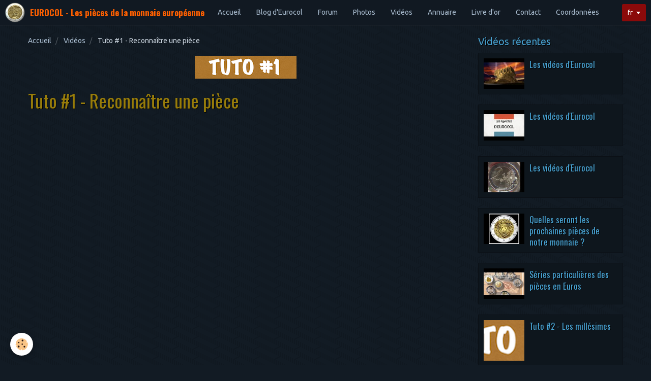

--- FILE ---
content_type: text/html; charset=UTF-8
request_url: https://www.eurocol.fr/videos/reconnai-tre-une-pie-ce.html
body_size: 40960
content:
<!DOCTYPE html>
<html lang="fr">
    <head>
        <title>Reconnaitre une pièce</title>
        <!-- smart / midnight -->
<meta http-equiv="Content-Type" content="text/html; charset=utf-8">
<!--[if IE]>
<meta http-equiv="X-UA-Compatible" content="IE=edge">
<![endif]-->
<meta name="viewport" content="width=device-width, initial-scale=1, maximum-scale=1.0, user-scalable=no">
<meta name="msapplication-tap-highlight" content="no">
  <meta property="og:title" content="Reconnaitre une pièce"/>
  <meta property="og:url" content="https://www.eurocol.fr/videos/reconnai-tre-une-pie-ce.html"/>
  <meta property="og:type" content="website"/>
  <meta name="description" content="Video Eurocol sur la reconnaissance des pièces de 2€" />
  <meta property="og:description" content="Video Eurocol sur la reconnaissance des pièces de 2€"/>
  <meta name="keywords" content="Pièce de monnaie, monnaies, Video, séries nationales, commémoratives" />
  <link rel="image_src" href="https://www.eurocol.fr/medias/images/tuto-3.png" />
  <meta property="og:image" content="https://www.eurocol.fr/medias/images/tuto-3.png" />
  <link href="//www.eurocol.fr/fr/themes/designlines/605ed171ab8556e5437de056.css?v=4f9c7dd4a5072abbcd45ddf9e9cc2bbd" rel="stylesheet">
  <link rel="canonical" href="https://www.eurocol.fr/videos/reconnai-tre-une-pie-ce.html">
<meta name="google-site-verification" content="-HEW6l0-fk74d7joYCeE1ykurKOHY2vpCMOH8LDWoH0">
<meta name="generator" content="e-monsite (e-monsite.com)">

<link rel="icon" href="https://www.eurocol.fr/medias/site/favicon/logo-2026-copie-1.png">

<link rel="apple-touch-icon" sizes="114x114" href="https://www.eurocol.fr/medias/site/mobilefavicon/logo-2026-copie-1.png?fx=c_114_114" />
<link rel="apple-touch-icon" sizes="72x72" href="https://www.eurocol.fr/medias/site/mobilefavicon/logo-2026-copie-1.png?fx=c_72_72" />
<link rel="apple-touch-icon" href="https://www.eurocol.fr/medias/site/mobilefavicon/logo-2026-copie-1.png?fx=c_57_57" />
<link rel="apple-touch-icon-precomposed" href="https://www.eurocol.fr/medias/site/mobilefavicon/logo-2026-copie-1.png?fx=c_57_57" />

<link href="https://fonts.googleapis.com/css?family=Open%20Sans:300,400,700%7CLato:300,400,700%7CRoboto%20Condensed:300,400,700%7COswald:300,400,700%7CSource%20Sans%20Pro:300,400,700&amp;display=swap" rel="stylesheet">


<meta name="author" content="Olivier Colin">

        <meta name="theme-color" content="#111922">
        <meta name="msapplication-navbutton-color" content="#111922">
        <meta name="apple-mobile-web-app-capable" content="yes">
        <meta name="apple-mobile-web-app-status-bar-style" content="black-translucent">

                
                                    
                
                 
                                                            
            <link href="https://fonts.googleapis.com/css?family=Ubuntu:300,400,700&display=swap" rel="stylesheet">
        
        <link href="https://maxcdn.bootstrapcdn.com/font-awesome/4.7.0/css/font-awesome.min.css" rel="stylesheet">

        <link href="//www.eurocol.fr/themes/combined.css?v=6_1646067808_1423" rel="stylesheet">

        <!-- EMS FRAMEWORK -->
        <script src="//www.eurocol.fr/medias/static/themes/ems_framework/js/jquery.min.js"></script>
        <!-- HTML5 shim and Respond.js for IE8 support of HTML5 elements and media queries -->
        <!--[if lt IE 9]>
        <script src="//www.eurocol.fr/medias/static/themes/ems_framework/js/html5shiv.min.js"></script>
        <script src="//www.eurocol.fr/medias/static/themes/ems_framework/js/respond.min.js"></script>
        <![endif]-->
        <script src="//www.eurocol.fr/medias/static/themes/ems_framework/js/ems-framework.min.js?v=2087"></script>
        <script src="https://www.eurocol.fr/themes/content.js?v=6_1646067808_1423&lang=fr"></script>

            <script src="//www.eurocol.fr/medias/static/js/rgpd-cookies/jquery.rgpd-cookies.js?v=2087"></script>
    <script>
                                    $(document).ready(function() {
            $.RGPDCookies({
                theme: 'ems_framework',
                site: 'www.eurocol.fr',
                privacy_policy_link: '/about/privacypolicy/',
                cookies: [{"id":null,"favicon_url":"https:\/\/ssl.gstatic.com\/analytics\/20210414-01\/app\/static\/analytics_standard_icon.png","enabled":true,"model":"google_analytics","title":"Google Analytics","short_description":"Permet d'analyser les statistiques de consultation de notre site","long_description":"Indispensable pour piloter notre site internet, il permet de mesurer des indicateurs comme l\u2019affluence, les produits les plus consult\u00e9s, ou encore la r\u00e9partition g\u00e9ographique des visiteurs.","privacy_policy_url":"https:\/\/support.google.com\/analytics\/answer\/6004245?hl=fr","slug":"google-analytics"},{"id":null,"favicon_url":"","enabled":true,"model":"addthis","title":"AddThis","short_description":"Partage social","long_description":"Nous utilisons cet outil afin de vous proposer des liens de partage vers des plateformes tiers comme Twitter, Facebook, etc.","privacy_policy_url":"https:\/\/www.oracle.com\/legal\/privacy\/addthis-privacy-policy.html","slug":"addthis"}],
                modal_title: 'Gestion\u0020des\u0020cookies',
                modal_description: 'd\u00E9pose\u0020des\u0020cookies\u0020pour\u0020am\u00E9liorer\u0020votre\u0020exp\u00E9rience\u0020de\u0020navigation,\nmesurer\u0020l\u0027audience\u0020du\u0020site\u0020internet,\u0020afficher\u0020des\u0020publicit\u00E9s\u0020personnalis\u00E9es,\nr\u00E9aliser\u0020des\u0020campagnes\u0020cibl\u00E9es\u0020et\u0020personnaliser\u0020l\u0027interface\u0020du\u0020site.',
                privacy_policy_label: 'Consulter\u0020la\u0020politique\u0020de\u0020confidentialit\u00E9',
                check_all_label: 'Tout\u0020cocher',
                refuse_button: 'Refuser',
                settings_button: 'Param\u00E9trer',
                accept_button: 'Accepter',
                callback: function() {
                    // website google analytics case (with gtag), consent "on the fly"
                    if ('gtag' in window && typeof window.gtag === 'function') {
                        if (window.jsCookie.get('rgpd-cookie-google-analytics') === undefined
                            || window.jsCookie.get('rgpd-cookie-google-analytics') === '0') {
                            gtag('consent', 'update', {
                                'ad_storage': 'denied',
                                'analytics_storage': 'denied'
                            });
                        } else {
                            gtag('consent', 'update', {
                                'ad_storage': 'granted',
                                'analytics_storage': 'granted'
                            });
                        }
                    }
                }
            });
        });
    </script>

        <script async src="https://www.googletagmanager.com/gtag/js?id=G-4VN4372P6E"></script>
<script>
    window.dataLayer = window.dataLayer || [];
    function gtag(){dataLayer.push(arguments);}
    
    gtag('consent', 'default', {
        'ad_storage': 'denied',
        'analytics_storage': 'denied'
    });
    
    gtag('js', new Date());
    gtag('config', 'G-4VN4372P6E');
</script>

        
    <!-- Global site tag (gtag.js) -->
        <script async src="https://www.googletagmanager.com/gtag/js?id=UA-84299823-2"></script>
        <script>
        window.dataLayer = window.dataLayer || [];
        function gtag(){dataLayer.push(arguments);}

gtag('consent', 'default', {
            'ad_storage': 'denied',
            'analytics_storage': 'denied'
        });
        gtag('set', 'allow_ad_personalization_signals', false);
                gtag('js', new Date());
        gtag('config', 'UA-84299823-2');
        gtag('config', 'G-66T7QW71DN');
    </script>
        <script type="application/ld+json">
    {
        "@context" : "https://schema.org/",
        "@type" : "WebSite",
        "name" : "EUROCOL - Les pièces de la monnaie européenne",
        "url" : "https://www.eurocol.fr/"
    }
</script>
            </head>
    <body id="videos_run_reconnai-tre-une-pie-ce" class="videos menu-fixed">
        

        
        <!-- NAV -->
        <nav class="navbar navbar-top navbar-fixed-top">
            <div class="container">
                <div class="navbar-header">
                                        <button data-toggle="collapse" data-target="#navbar" data-orientation="horizontal" class="btn btn-link navbar-toggle">
                		<i class="fa fa-bars"></i>
					</button>
                                                            <a class="brand" href="https://www.eurocol.fr/">
                                                <img src="https://www.eurocol.fr/medias/site/logos/logo-2026-copie-1.png" alt="EUROCOL - Les pièces de la monnaie européenne">
                                                                        <span>EUROCOL - Les pièces de la monnaie européenne</span>
                                            </a>
                                    </div>
                                <div id="navbar" class="collapse">
                        <ul class="nav navbar-nav">
                    <li>
                <a href="https://www.eurocol.fr/">
                                        Accueil
                </a>
                            </li>
                    <li>
                <a href="https://www.eurocol.fr/blog/">
                                        Blog d'Eurocol
                </a>
                            </li>
                    <li>
                <a href="https://www.eurocol.fr/forum/">
                                        Forum
                </a>
                            </li>
                    <li>
                <a href="https://www.eurocol.fr/album-photos/">
                                        Photos
                </a>
                            </li>
                    <li>
                <a href="https://www.eurocol.fr/videos/">
                                        Vidéos
                </a>
                            </li>
                    <li>
                <a href="https://www.eurocol.fr/annuaire">
                                        Annuaire
                </a>
                            </li>
                    <li>
                <a href="https://www.eurocol.fr/livre-d-or/">
                                        Livre d'or
                </a>
                            </li>
                    <li>
                <a href="https://www.eurocol.fr/contact/contact.html">
                                        Contact
                </a>
                            </li>
                    <li>
                <a href="https://www.eurocol.fr/pages/annexes/">
                                        Coordonnées
                </a>
                            </li>
            </ul>

                </div>
                
                                <div class="navbar-buttons">
                                                                                <div class="dropdown navbar-langs">
                        <button class="btn btn-primary" data-toggle="dropdown" type="button">fr</button>
                        <ul class="dropdown-menu">
                                                                                            <li>
                                                                        <a href="//www.eurocol.fr/en/i18n/item/videos/5adc651bb3b35a496a05c1bd">en</a>
                                                                    </li>
                                                                                                                                                </ul>
                    </div>
                                    </div>
                            </div>
        </nav>
        
        <!-- WRAPPER -->
                                                                <div id="wrapper" class="container">
            <!-- MAIN -->
            <div id="main">
                                       <ol class="breadcrumb">
                  <li>
            <a href="https://www.eurocol.fr/">Accueil</a>
        </li>
                        <li>
            <a href="https://www.eurocol.fr/videos/">Vidéos</a>
        </li>
                        <li class="active">
            Tuto #1 - Reconnaître une pièce
         </li>
            </ol>
                                
                                                                    
                                <div class="view view-videos" id="view-item" data-video-id="5adc651bb3b35a496a05c1bd">

            <p class="seo-image">
            <img src="https://www.eurocol.fr/medias/images/tuto-3.png" alt="Tuto 3">
        </p>
    
    <h1 class="view-title">Tuto #1 - Reconnaître une pièce</h1>
    
            <div class="video-container">
                            <iframe title="YouTube video player" width="800" height="450" src="//www.youtube.com/embed/UU18yeBUnXs" allowfullscreen></iframe>
                    </div>
    
            <p>
            Les pièces de 2€ : Commémoratives ou "nationales" ?"
        </p>
    

    <ul class="category-navigation">
        <li>
                            <a href="https://www.eurocol.fr/videos/tuto-2.html" class="btn btn-default">
                    <i class="fa fa-angle-left fa-lg"></i>
                    <img src="https://i.ytimg.com/vi/5DHJuBeSAJ4/default.jpg?fx=c_80_80" width="80" alt="">
                </a>
                    </li>

        <li>
            <a href="https://www.eurocol.fr/videos/" class="btn btn-default">Retour</a>
        </li>

        <li>
                            <a href="https://www.eurocol.fr/videos/aide-a-la-navigation-sur-le-site-d-eurocol.html" class="btn btn-default">
                    <img src="https://i.ytimg.com/vi/EszlI6slwj4/default.jpg?fx=c_80_80" width="80" alt="">
                    <i class="fa fa-angle-right fa-lg"></i>
                </a>
                    </li>
    </ul>

            <p class="tag-line">
                            <a href="https://www.eurocol.fr/videos/do/tag/monnaies/" class="btn btn-link">Monnaies</a>
                            <a href="https://www.eurocol.fr/videos/do/tag/collection-euro/" class="btn btn-link">Collection Euro</a>
                            <a href="https://www.eurocol.fr/videos/do/tag/euros/" class="btn btn-link">Euros</a>
                            <a href="https://www.eurocol.fr/videos/do/tag/numismatique/" class="btn btn-link">Numismatique</a>
                            <a href="https://www.eurocol.fr/videos/do/tag/pieces-de-monnaie/" class="btn btn-link">Pièces de monnaie</a>
                    </p>
    
    

<div class="plugins">
               <div id="social-5adf50b370645a496a05d410" class="plugin" data-plugin="social">
    <div class="a2a_kit a2a_kit_size_32 a2a_default_style">
        <a class="a2a_dd" href="https://www.addtoany.com/share"></a>
        <a class="a2a_button_facebook"></a>
        <a class="a2a_button_twitter"></a>
        <a class="a2a_button_email"></a>
    </div>
    <script>
        var a2a_config = a2a_config || {};
        a2a_config.onclick = 1;
        a2a_config.locale = "fr";
    </script>
    <script async src="https://static.addtoany.com/menu/page.js"></script>
</div>    
           <div class="plugin" data-plugin="rating">
    <form action="https://www.eurocol.fr/videos/reconnai-tre-une-pie-ce.html" method="post">
        <ul class="rating-list text-muted">
                        <li class="text-warning note-always">
                <label for="rating1" title="1 / 5">
                    <i class="fa fa-star"></i>
                    <input type="radio" name="note" id="rating1" value="1">
                </label>
            </li>
                        <li class="text-warning note-always">
                <label for="rating2" title="2 / 5">
                    <i class="fa fa-star"></i>
                    <input type="radio" name="note" id="rating2" value="2">
                </label>
            </li>
                        <li class="text-warning note-always">
                <label for="rating3" title="3 / 5">
                    <i class="fa fa-star"></i>
                    <input type="radio" name="note" id="rating3" value="3">
                </label>
            </li>
                        <li class="note-off">
                <label for="rating4" title="4 / 5">
                    <i class="fa fa-star"></i>
                    <input type="radio" name="note" id="rating4" value="4">
                </label>
            </li>
                        <li class="note-off">
                <label for="rating5" title="5 / 5">
                    <i class="fa fa-star"></i>
                    <input type="radio" name="note" id="rating5" value="5">
                </label>
            </li>
                        <li class="rating-infos">
                                            <span class='rating-nb-votes'>3</span> votes. Moyenne <span class='rating-average'>3.4</span> sur 5.
                                        </li>
        </ul>
    </form>
</div>
    
                                                      
                    <div class="plugin" data-plugin="comment" id="comment-add">
    <p class="h3">Ajouter un commentaire</p>
    <form method="post" action="https://www.eurocol.fr/videos/reconnai-tre-une-pie-ce.html#comment-add">
            
                <div class="control-group control-type-text has-required">
            <label for="comment_field_name">Nom</label>
            <div class="controls">
                <input type="text" name="name" id="comment_field_name" value="">
            </div>
        </div>
        
        <div class="control-group control-type-email">
            <label for="comment_field_email">E-mail</label>
            <div class="controls">
                <input type="email" name="email" id="comment_field_email" value="">
            </div>
        </div>
        
        <div class="control-group control-type-url">
            <label for="comment_field_url">Site Internet</label>
            <div class="controls">
                <input type="url" name="web" id="comment_field_url" value="" >
            </div>
        </div>
                
        <div class="control-group control-type-textarea has-required">
            <label for="comment_field_message">Message</label>
            <div class="controls">
                <div class="btn-group btn-group-small control-text-format" data-target="comment_field_message">
    <a class="btn btn-link" href="javascript:void(0);" data-tag="[b]" title="Gras"><i class="fa fa-bold"></i></a>
    <a class="btn btn-link" href="javascript:void(0);" data-tag="[i]" title="Italique"><i class="fa fa-italic"></i></a>
    <a class="btn btn-link" href="javascript:void(0);" data-tag="[u]" title="Souligné"><i class="fa fa-underline"></i></a>
    <a class="btn btn-link" href="javascript:void(0);" data-modal="size" title="Taille du texte"><i class="fa fa-text-height"></i></a>
    <div class="dropdown">
        <a class="btn btn-link" href="javascript:void(0);" data-toggle="dropdown" title="Couleur du texte"><i class="fa fa-font-color"></i></a>
        <div class="dropdown-menu control-text-format-colors">
            <span style="background-color:#fefe33"></span>
            <span style="background-color:#fbbc03"></span>
            <span style="background-color:#fb9902"></span>
            <span style="background-color:#fd5308"></span>
            <span style="background-color:#fe2712"></span>
            <span style="background-color:#a7194b"></span>
            <span style="background-color:#8601af"></span>
            <span style="background-color:#3d01a4"></span>
            <span style="background-color:#0247fe"></span>
            <span style="background-color:#0392ce"></span>
            <span style="background-color:#66b032"></span>
            <span style="background-color:#d0ea2b"></span>
            <span style="background-color:#fff"></span>
            <span style="background-color:#ccc"></span>
            <span style="background-color:#999"></span>
            <span style="background-color:#666"></span>
            <span style="background-color:#333"></span>
            <span style="background-color:#000"></span>
            <div class="control-group">
                <div class="input-group">
                    <input type="text" class="control-text-format-colors-input" maxlength="7" value="" placeholder="#000000">
                    <div class="input-group-btn">
                        <button class="btn btn-primary" type="button"><i class="fa fa-check"></i></button>
                    </div>
                </div>
            </div>
        </div>
    </div>
    <a class="btn btn-link" href="javascript:void(0);" data-modal="quote" title="Citation"><i class="fa fa-quote-right"></i></a>
    <a class="btn btn-link" href="javascript:void(0);" data-tag="[center]" title="Texte centré"><i class="fa fa-align-center"></i></a>
    <a class="btn btn-link" href="javascript:void(0);" data-modal="url" title="Lien"><i class="fa fa-link"></i></a>
    <a class="btn btn-link" href="javascript:void(0);" data-modal="spoiler" title="Texte caché"><i class="fa fa-eye-slash"></i></a>
    <a class="btn btn-link" href="javascript:void(0);" data-modal="img" title="Image"><i class="fa fa-image"></i></a>
    <a class="btn btn-link" href="javascript:void(0);" data-modal="video" title="Vidéo"><i class="fa fa-film"></i></a>
    <a class="btn btn-link" href="javascript:void(0);" data-tag="[code]" title="Code"><i class="fa fa-code"></i></a>
        <a class="btn btn-link" href="javascript:void(0);" data-toggle="smileys" title="Émoticônes"><i class="fa fa-smile-o"></i></a>
        <a class="btn btn-default" href="javascript:void(0);" data-toggle="preview"><i class="fa fa-check"></i> Aperçu</i></a>
</div>                <textarea name="comment" rows="10" cols="1" id="comment_field_message"></textarea>
                                    <div class="control-smileys hide">
        <a class="btn btn-link" rel=":1:" href="javascript:void(0);">
        <img src="//www.eurocol.fr/medias/static/themes/smileys/1.png" alt="">
    </a>
        <a class="btn btn-link" rel=":2:" href="javascript:void(0);">
        <img src="//www.eurocol.fr/medias/static/themes/smileys/2.png" alt="">
    </a>
        <a class="btn btn-link" rel=":3:" href="javascript:void(0);">
        <img src="//www.eurocol.fr/medias/static/themes/smileys/3.png" alt="">
    </a>
        <a class="btn btn-link" rel=":4:" href="javascript:void(0);">
        <img src="//www.eurocol.fr/medias/static/themes/smileys/4.png" alt="">
    </a>
        <a class="btn btn-link" rel=":5:" href="javascript:void(0);">
        <img src="//www.eurocol.fr/medias/static/themes/smileys/5.png" alt="">
    </a>
        <a class="btn btn-link" rel=":6:" href="javascript:void(0);">
        <img src="//www.eurocol.fr/medias/static/themes/smileys/6.png" alt="">
    </a>
        <a class="btn btn-link" rel=":7:" href="javascript:void(0);">
        <img src="//www.eurocol.fr/medias/static/themes/smileys/7.png" alt="">
    </a>
        <a class="btn btn-link" rel=":8:" href="javascript:void(0);">
        <img src="//www.eurocol.fr/medias/static/themes/smileys/8.png" alt="">
    </a>
        <a class="btn btn-link" rel=":9:" href="javascript:void(0);">
        <img src="//www.eurocol.fr/medias/static/themes/smileys/9.png" alt="">
    </a>
        <a class="btn btn-link" rel=":10:" href="javascript:void(0);">
        <img src="//www.eurocol.fr/medias/static/themes/smileys/10.png" alt="">
    </a>
        <a class="btn btn-link" rel=":11:" href="javascript:void(0);">
        <img src="//www.eurocol.fr/medias/static/themes/smileys/11.png" alt="">
    </a>
        <a class="btn btn-link" rel=":12:" href="javascript:void(0);">
        <img src="//www.eurocol.fr/medias/static/themes/smileys/12.png" alt="">
    </a>
        <a class="btn btn-link" rel=":13:" href="javascript:void(0);">
        <img src="//www.eurocol.fr/medias/static/themes/smileys/13.png" alt="">
    </a>
        <a class="btn btn-link" rel=":14:" href="javascript:void(0);">
        <img src="//www.eurocol.fr/medias/static/themes/smileys/14.png" alt="">
    </a>
        <a class="btn btn-link" rel=":15:" href="javascript:void(0);">
        <img src="//www.eurocol.fr/medias/static/themes/smileys/15.png" alt="">
    </a>
        <a class="btn btn-link" rel=":16:" href="javascript:void(0);">
        <img src="//www.eurocol.fr/medias/static/themes/smileys/16.png" alt="">
    </a>
        <a class="btn btn-link" rel=":17:" href="javascript:void(0);">
        <img src="//www.eurocol.fr/medias/static/themes/smileys/17.png" alt="">
    </a>
        <a class="btn btn-link" rel=":18:" href="javascript:void(0);">
        <img src="//www.eurocol.fr/medias/static/themes/smileys/18.png" alt="">
    </a>
        <a class="btn btn-link" rel=":19:" href="javascript:void(0);">
        <img src="//www.eurocol.fr/medias/static/themes/smileys/19.png" alt="">
    </a>
        <a class="btn btn-link" rel=":20:" href="javascript:void(0);">
        <img src="//www.eurocol.fr/medias/static/themes/smileys/20.png" alt="">
    </a>
        <a class="btn btn-link" rel=":21:" href="javascript:void(0);">
        <img src="//www.eurocol.fr/medias/static/themes/smileys/21.png" alt="">
    </a>
        <a class="btn btn-link" rel=":22:" href="javascript:void(0);">
        <img src="//www.eurocol.fr/medias/static/themes/smileys/22.png" alt="">
    </a>
        <a class="btn btn-link" rel=":23:" href="javascript:void(0);">
        <img src="//www.eurocol.fr/medias/static/themes/smileys/23.png" alt="">
    </a>
        <a class="btn btn-link" rel=":24:" href="javascript:void(0);">
        <img src="//www.eurocol.fr/medias/static/themes/smileys/24.png" alt="">
    </a>
        <a class="btn btn-link" rel=":25:" href="javascript:void(0);">
        <img src="//www.eurocol.fr/medias/static/themes/smileys/25.png" alt="">
    </a>
        <a class="btn btn-link" rel=":26:" href="javascript:void(0);">
        <img src="//www.eurocol.fr/medias/static/themes/smileys/26.png" alt="">
    </a>
        <a class="btn btn-link" rel=":27:" href="javascript:void(0);">
        <img src="//www.eurocol.fr/medias/static/themes/smileys/27.png" alt="">
    </a>
        <a class="btn btn-link" rel=":28:" href="javascript:void(0);">
        <img src="//www.eurocol.fr/medias/static/themes/smileys/28.png" alt="">
    </a>
        <a class="btn btn-link" rel=":29:" href="javascript:void(0);">
        <img src="//www.eurocol.fr/medias/static/themes/smileys/29.png" alt="">
    </a>
        <a class="btn btn-link" rel=":30:" href="javascript:void(0);">
        <img src="//www.eurocol.fr/medias/static/themes/smileys/30.png" alt="">
    </a>
        <a class="btn btn-link" rel=":31:" href="javascript:void(0);">
        <img src="//www.eurocol.fr/medias/static/themes/smileys/31.png" alt="">
    </a>
        <a class="btn btn-link" rel=":32:" href="javascript:void(0);">
        <img src="//www.eurocol.fr/medias/static/themes/smileys/32.png" alt="">
    </a>
        <a class="btn btn-link" rel=":33:" href="javascript:void(0);">
        <img src="//www.eurocol.fr/medias/static/themes/smileys/33.png" alt="">
    </a>
        <a class="btn btn-link" rel=":34:" href="javascript:void(0);">
        <img src="//www.eurocol.fr/medias/static/themes/smileys/34.png" alt="">
    </a>
        <a class="btn btn-link" rel=":35:" href="javascript:void(0);">
        <img src="//www.eurocol.fr/medias/static/themes/smileys/35.png" alt="">
    </a>
        <a class="btn btn-link" rel=":36:" href="javascript:void(0);">
        <img src="//www.eurocol.fr/medias/static/themes/smileys/36.png" alt="">
    </a>
        <a class="btn btn-link" rel=":37:" href="javascript:void(0);">
        <img src="//www.eurocol.fr/medias/static/themes/smileys/37.png" alt="">
    </a>
        <a class="btn btn-link" rel=":38:" href="javascript:void(0);">
        <img src="//www.eurocol.fr/medias/static/themes/smileys/38.png" alt="">
    </a>
        <a class="btn btn-link" rel=":39:" href="javascript:void(0);">
        <img src="//www.eurocol.fr/medias/static/themes/smileys/39.png" alt="">
    </a>
    </div>                            </div>
        </div>
                     <div class="control-group">
    <script src='https://www.google.com/recaptcha/api.js'></script>
    <div class="controls g-recaptcha" data-sitekey="6Lcsa04UAAAAAJqSDfJE46B2dOuK_pExAlaHOxvN"></div>
</div>      
        <div class="control-group form-actions">
            <div class="controls">
                <button type="submit" name="s" class="btn btn-primary">Ajouter</button>
            </div>
        </div>
    </form>
</div>                                        </div>
</div>

            </div>
            <!-- //MAIN -->

                        <!-- SIDEBAR -->
            <div id="sidebar">
                <div id="sidebar-wrapper">
                    
                                                                                                                                                                                                        <div class="widget" data-id="widget_videos_last">
                                    
<div class="widget-title">
    
        <span>
            Vidéos récentes
        </span>  

        
</div>

                                                                        <div id="widget1" class="widget-content" data-role="widget-content">
                                                <ul class="media-list media-stacked" data-addon="videos">
                    <li class="media">
                                    <div class="media-object">
                        <a href="https://www.eurocol.fr/videos/les-videos-d-eurocol-2.html">
                                                                                        <img src="https://i.ytimg.com/vi/JZ46FupJ6QU/default.jpg" alt="Les vidéos d'Eurocol" width="80">
                                                    </a>
                    </div>
                                <div class="media-body">
                                            <p class="media-heading"><a href="https://www.eurocol.fr/videos/les-videos-d-eurocol-2.html">Les vidéos d'Eurocol</a></p>
                                                        </div>
            </li>
                    <li class="media">
                                    <div class="media-object">
                        <a href="https://www.eurocol.fr/videos/les-videos-d-eurocol.html">
                                                                                        <img src="https://i.ytimg.com/vi/h7YxVu7pKAM/default.jpg" alt="Les vidéos d'Eurocol" width="80">
                                                    </a>
                    </div>
                                <div class="media-body">
                                            <p class="media-heading"><a href="https://www.eurocol.fr/videos/les-videos-d-eurocol.html">Les vidéos d'Eurocol</a></p>
                                                        </div>
            </li>
                    <li class="media">
                                    <div class="media-object">
                        <a href="https://www.eurocol.fr/videos/les-videos-d-eurocol-1.html">
                                                                                        <img src="https://i.ytimg.com/vi/S6qtGzXl8cQ/default.jpg" alt="Les vidéos d'Eurocol" width="80">
                                                    </a>
                    </div>
                                <div class="media-body">
                                            <p class="media-heading"><a href="https://www.eurocol.fr/videos/les-videos-d-eurocol-1.html">Les vidéos d'Eurocol</a></p>
                                                        </div>
            </li>
                    <li class="media">
                                    <div class="media-object">
                        <a href="https://www.eurocol.fr/videos/quelles-seront-les-prochaines-pie-ces-de-notre-monnaie.html">
                                                                                        <img src="https://i.ytimg.com/vi/4rKPbjKgSAM/default.jpg" alt="Quelles seront les prochaines pièces de notre monnaie ?" width="80">
                                                    </a>
                    </div>
                                <div class="media-body">
                                            <p class="media-heading"><a href="https://www.eurocol.fr/videos/quelles-seront-les-prochaines-pie-ces-de-notre-monnaie.html">Quelles seront les prochaines pièces de notre monnaie ?</a></p>
                                                        </div>
            </li>
                    <li class="media">
                                    <div class="media-object">
                        <a href="https://www.eurocol.fr/videos/se-ries-particulie-res-des-pieces-en-euros.html">
                                                                                        <img src="https://i.ytimg.com/vi/kpIVq5hDW2Y/default.jpg" alt="Séries particulières des pièces en Euros" width="80">
                                                    </a>
                    </div>
                                <div class="media-body">
                                            <p class="media-heading"><a href="https://www.eurocol.fr/videos/se-ries-particulie-res-des-pieces-en-euros.html">Séries particulières des pièces en Euros</a></p>
                                                        </div>
            </li>
                    <li class="media">
                                    <div class="media-object">
                        <a href="https://www.eurocol.fr/videos/tuto-2.html">
                                                                                        <img src="https://www.eurocol.fr/medias/images/tuto-2.png?fx=c_80_80" alt="Tuto 2" width="80">
                                                    </a>
                    </div>
                                <div class="media-body">
                                            <p class="media-heading"><a href="https://www.eurocol.fr/videos/tuto-2.html">Tuto #2 - Les millésimes</a></p>
                                                        </div>
            </li>
                    <li class="media">
                                    <div class="media-object">
                        <a href="https://www.eurocol.fr/videos/reconnai-tre-une-pie-ce.html">
                                                                                        <img src="https://www.eurocol.fr/medias/images/tuto-3.png?fx=c_80_80" alt="Tuto 3" width="80">
                                                    </a>
                    </div>
                                <div class="media-body">
                                            <p class="media-heading"><a href="https://www.eurocol.fr/videos/reconnai-tre-une-pie-ce.html">Tuto #1 - Reconnaître une pièce</a></p>
                                                        </div>
            </li>
                    <li class="media">
                                    <div class="media-object">
                        <a href="https://www.eurocol.fr/videos/aide-a-la-navigation-sur-le-site-d-eurocol.html">
                                                                                        <img src="https://i.ytimg.com/vi/EszlI6slwj4/default.jpg" alt="Aide à la navigation sur le site d'Eurocol" width="80">
                                                    </a>
                    </div>
                                <div class="media-body">
                                            <p class="media-heading"><a href="https://www.eurocol.fr/videos/aide-a-la-navigation-sur-le-site-d-eurocol.html">Aide à la navigation sur le site d'Eurocol</a></p>
                                                        </div>
            </li>
            </ul>

                                    </div>
                                                                    </div>
                                                                                                                                                                                                                </div>
            </div>
            <!-- //SIDEBAR -->
                    </div>
        <!-- //WRAPPER -->

                <!-- FOOTER -->
        <footer id="footer">
            <div id="footer-wrapper">
                <div class="container">
                                        <!-- CUSTOMIZE AREA -->
                    <div id="bottom-site">
                                                    <div id="rows-605ed171ab8556e5437de056" class="rows" data-total-pages="1" data-current-page="1">
                                                            
                
                        
                        
                                
                                <div class="row-container rd-1 page_1">
            	<div class="row-content">
        			                        			    <div class="row" data-role="line">

                    
                                                
                                                                        
                                                
                                                
						                                                                                    
                                        				<div data-role="cell" class="column" style="width:100%">
            					<div id="cell-5df5ec78ad4a56e5437d9da6" class="column-content">            							<p style="text-align: center;"><span style="font-family:Roboto Condensed;"><em><span style="font-size:18px;"><strong>EUROCOL - Pr&eacute;sentation des pi&egrave;ces circulantes de la monnaie europ&eacute;enne - Copyright &copy; OcoProd 2025</strong></span></em></span></p>

<p style="text-align: center;">&nbsp;</p>

<p style="text-align: center;"><img alt="Gralon 1" src="/medias/images/gralon-1.jpg" style="width: 191px; height: 70px;" />&nbsp; &nbsp;<img alt="Emon" src="/medias/images/emon.jpg" style="width: 183px; height: 23px;" />&nbsp; &nbsp;<img alt="Websyte" src="/medias/images/websyte.jpg" style="width: 192px; height: 70px;" />&nbsp; &nbsp;<img alt="Leuch" src="/medias/images/leuch.jpg" style="width: 204px; height: 31px;" />&nbsp; &nbsp;<img alt="Campi 1" src="/medias/images/campi-1.jpg" style="width: 171px; height: 70px;" />&nbsp;<img alt="" src="http://www.liensutiles.org/" />&nbsp;&nbsp;</p>

            						            					</div>
            				</div>
																		        			</div>
                            		</div>
                        	</div>
						</div>

                                            </div>
                                                                            </div>
            </div>
        </footer>
        <!-- //FOOTER -->
        
        
        <script src="//www.eurocol.fr/medias/static/themes/ems_framework/js/jquery.mobile.custom.min.js"></script>
        <script src="//www.eurocol.fr/medias/static/themes/ems_framework/js/jquery.zoom.min.js"></script>
        <script src="https://www.eurocol.fr/themes/custom.js?v=6_1646067808_1423"></script>
                <!-- CUSTOMIZE JS -->
        <script>
        <!-- Global site tag (gtag.js) - Google Analytics -->
<script async src="https://www.googletagmanager.com/gtag/js?id=UA-84299823-2"></script>
<script>
  window.dataLayer = window.dataLayer || [];
  function gtag(){dataLayer.push(arguments);}
  gtag('js', new Date());

  gtag('config', 'UA-84299823-2');
</script>
<!-- Global site tag (gtag.js) - Google Analytics -->
<script async src="https://www.googletagmanager.com/gtag/js?id=G-66T7QW71DN"></script>
<script>
  window.dataLayer = window.dataLayer || [];
  function gtag(){dataLayer.push(arguments);}
  gtag('js', new Date());

  gtag('config', 'G-66T7QW71DN');
</script>
<meta name="msvalidate.01" content="7DC15712E2450A5BC51D70760CCCABA7" />

<script type="text/javascript">
    (function(c,l,a,r,i,t,y){
        c[a]=c[a]||function(){(c[a].q=c[a].q||[]).push(arguments)};
        t=l.createElement(r);t.async=1;t.src="https://www.clarity.ms/tag/"+i;
        y=l.getElementsByTagName(r)[0];y.parentNode.insertBefore(t,y);
    })(window, document, "clarity", "script", "4nxqqhfmfb");
</script>
        </script>
                    

 
    
						 	 




    </body>
</html>


--- FILE ---
content_type: text/html; charset=utf-8
request_url: https://www.google.com/recaptcha/api2/anchor?ar=1&k=6Lcsa04UAAAAAJqSDfJE46B2dOuK_pExAlaHOxvN&co=aHR0cHM6Ly93d3cuZXVyb2NvbC5mcjo0NDM.&hl=en&v=PoyoqOPhxBO7pBk68S4YbpHZ&size=normal&anchor-ms=20000&execute-ms=30000&cb=tmguwz459w
body_size: 49333
content:
<!DOCTYPE HTML><html dir="ltr" lang="en"><head><meta http-equiv="Content-Type" content="text/html; charset=UTF-8">
<meta http-equiv="X-UA-Compatible" content="IE=edge">
<title>reCAPTCHA</title>
<style type="text/css">
/* cyrillic-ext */
@font-face {
  font-family: 'Roboto';
  font-style: normal;
  font-weight: 400;
  font-stretch: 100%;
  src: url(//fonts.gstatic.com/s/roboto/v48/KFO7CnqEu92Fr1ME7kSn66aGLdTylUAMa3GUBHMdazTgWw.woff2) format('woff2');
  unicode-range: U+0460-052F, U+1C80-1C8A, U+20B4, U+2DE0-2DFF, U+A640-A69F, U+FE2E-FE2F;
}
/* cyrillic */
@font-face {
  font-family: 'Roboto';
  font-style: normal;
  font-weight: 400;
  font-stretch: 100%;
  src: url(//fonts.gstatic.com/s/roboto/v48/KFO7CnqEu92Fr1ME7kSn66aGLdTylUAMa3iUBHMdazTgWw.woff2) format('woff2');
  unicode-range: U+0301, U+0400-045F, U+0490-0491, U+04B0-04B1, U+2116;
}
/* greek-ext */
@font-face {
  font-family: 'Roboto';
  font-style: normal;
  font-weight: 400;
  font-stretch: 100%;
  src: url(//fonts.gstatic.com/s/roboto/v48/KFO7CnqEu92Fr1ME7kSn66aGLdTylUAMa3CUBHMdazTgWw.woff2) format('woff2');
  unicode-range: U+1F00-1FFF;
}
/* greek */
@font-face {
  font-family: 'Roboto';
  font-style: normal;
  font-weight: 400;
  font-stretch: 100%;
  src: url(//fonts.gstatic.com/s/roboto/v48/KFO7CnqEu92Fr1ME7kSn66aGLdTylUAMa3-UBHMdazTgWw.woff2) format('woff2');
  unicode-range: U+0370-0377, U+037A-037F, U+0384-038A, U+038C, U+038E-03A1, U+03A3-03FF;
}
/* math */
@font-face {
  font-family: 'Roboto';
  font-style: normal;
  font-weight: 400;
  font-stretch: 100%;
  src: url(//fonts.gstatic.com/s/roboto/v48/KFO7CnqEu92Fr1ME7kSn66aGLdTylUAMawCUBHMdazTgWw.woff2) format('woff2');
  unicode-range: U+0302-0303, U+0305, U+0307-0308, U+0310, U+0312, U+0315, U+031A, U+0326-0327, U+032C, U+032F-0330, U+0332-0333, U+0338, U+033A, U+0346, U+034D, U+0391-03A1, U+03A3-03A9, U+03B1-03C9, U+03D1, U+03D5-03D6, U+03F0-03F1, U+03F4-03F5, U+2016-2017, U+2034-2038, U+203C, U+2040, U+2043, U+2047, U+2050, U+2057, U+205F, U+2070-2071, U+2074-208E, U+2090-209C, U+20D0-20DC, U+20E1, U+20E5-20EF, U+2100-2112, U+2114-2115, U+2117-2121, U+2123-214F, U+2190, U+2192, U+2194-21AE, U+21B0-21E5, U+21F1-21F2, U+21F4-2211, U+2213-2214, U+2216-22FF, U+2308-230B, U+2310, U+2319, U+231C-2321, U+2336-237A, U+237C, U+2395, U+239B-23B7, U+23D0, U+23DC-23E1, U+2474-2475, U+25AF, U+25B3, U+25B7, U+25BD, U+25C1, U+25CA, U+25CC, U+25FB, U+266D-266F, U+27C0-27FF, U+2900-2AFF, U+2B0E-2B11, U+2B30-2B4C, U+2BFE, U+3030, U+FF5B, U+FF5D, U+1D400-1D7FF, U+1EE00-1EEFF;
}
/* symbols */
@font-face {
  font-family: 'Roboto';
  font-style: normal;
  font-weight: 400;
  font-stretch: 100%;
  src: url(//fonts.gstatic.com/s/roboto/v48/KFO7CnqEu92Fr1ME7kSn66aGLdTylUAMaxKUBHMdazTgWw.woff2) format('woff2');
  unicode-range: U+0001-000C, U+000E-001F, U+007F-009F, U+20DD-20E0, U+20E2-20E4, U+2150-218F, U+2190, U+2192, U+2194-2199, U+21AF, U+21E6-21F0, U+21F3, U+2218-2219, U+2299, U+22C4-22C6, U+2300-243F, U+2440-244A, U+2460-24FF, U+25A0-27BF, U+2800-28FF, U+2921-2922, U+2981, U+29BF, U+29EB, U+2B00-2BFF, U+4DC0-4DFF, U+FFF9-FFFB, U+10140-1018E, U+10190-1019C, U+101A0, U+101D0-101FD, U+102E0-102FB, U+10E60-10E7E, U+1D2C0-1D2D3, U+1D2E0-1D37F, U+1F000-1F0FF, U+1F100-1F1AD, U+1F1E6-1F1FF, U+1F30D-1F30F, U+1F315, U+1F31C, U+1F31E, U+1F320-1F32C, U+1F336, U+1F378, U+1F37D, U+1F382, U+1F393-1F39F, U+1F3A7-1F3A8, U+1F3AC-1F3AF, U+1F3C2, U+1F3C4-1F3C6, U+1F3CA-1F3CE, U+1F3D4-1F3E0, U+1F3ED, U+1F3F1-1F3F3, U+1F3F5-1F3F7, U+1F408, U+1F415, U+1F41F, U+1F426, U+1F43F, U+1F441-1F442, U+1F444, U+1F446-1F449, U+1F44C-1F44E, U+1F453, U+1F46A, U+1F47D, U+1F4A3, U+1F4B0, U+1F4B3, U+1F4B9, U+1F4BB, U+1F4BF, U+1F4C8-1F4CB, U+1F4D6, U+1F4DA, U+1F4DF, U+1F4E3-1F4E6, U+1F4EA-1F4ED, U+1F4F7, U+1F4F9-1F4FB, U+1F4FD-1F4FE, U+1F503, U+1F507-1F50B, U+1F50D, U+1F512-1F513, U+1F53E-1F54A, U+1F54F-1F5FA, U+1F610, U+1F650-1F67F, U+1F687, U+1F68D, U+1F691, U+1F694, U+1F698, U+1F6AD, U+1F6B2, U+1F6B9-1F6BA, U+1F6BC, U+1F6C6-1F6CF, U+1F6D3-1F6D7, U+1F6E0-1F6EA, U+1F6F0-1F6F3, U+1F6F7-1F6FC, U+1F700-1F7FF, U+1F800-1F80B, U+1F810-1F847, U+1F850-1F859, U+1F860-1F887, U+1F890-1F8AD, U+1F8B0-1F8BB, U+1F8C0-1F8C1, U+1F900-1F90B, U+1F93B, U+1F946, U+1F984, U+1F996, U+1F9E9, U+1FA00-1FA6F, U+1FA70-1FA7C, U+1FA80-1FA89, U+1FA8F-1FAC6, U+1FACE-1FADC, U+1FADF-1FAE9, U+1FAF0-1FAF8, U+1FB00-1FBFF;
}
/* vietnamese */
@font-face {
  font-family: 'Roboto';
  font-style: normal;
  font-weight: 400;
  font-stretch: 100%;
  src: url(//fonts.gstatic.com/s/roboto/v48/KFO7CnqEu92Fr1ME7kSn66aGLdTylUAMa3OUBHMdazTgWw.woff2) format('woff2');
  unicode-range: U+0102-0103, U+0110-0111, U+0128-0129, U+0168-0169, U+01A0-01A1, U+01AF-01B0, U+0300-0301, U+0303-0304, U+0308-0309, U+0323, U+0329, U+1EA0-1EF9, U+20AB;
}
/* latin-ext */
@font-face {
  font-family: 'Roboto';
  font-style: normal;
  font-weight: 400;
  font-stretch: 100%;
  src: url(//fonts.gstatic.com/s/roboto/v48/KFO7CnqEu92Fr1ME7kSn66aGLdTylUAMa3KUBHMdazTgWw.woff2) format('woff2');
  unicode-range: U+0100-02BA, U+02BD-02C5, U+02C7-02CC, U+02CE-02D7, U+02DD-02FF, U+0304, U+0308, U+0329, U+1D00-1DBF, U+1E00-1E9F, U+1EF2-1EFF, U+2020, U+20A0-20AB, U+20AD-20C0, U+2113, U+2C60-2C7F, U+A720-A7FF;
}
/* latin */
@font-face {
  font-family: 'Roboto';
  font-style: normal;
  font-weight: 400;
  font-stretch: 100%;
  src: url(//fonts.gstatic.com/s/roboto/v48/KFO7CnqEu92Fr1ME7kSn66aGLdTylUAMa3yUBHMdazQ.woff2) format('woff2');
  unicode-range: U+0000-00FF, U+0131, U+0152-0153, U+02BB-02BC, U+02C6, U+02DA, U+02DC, U+0304, U+0308, U+0329, U+2000-206F, U+20AC, U+2122, U+2191, U+2193, U+2212, U+2215, U+FEFF, U+FFFD;
}
/* cyrillic-ext */
@font-face {
  font-family: 'Roboto';
  font-style: normal;
  font-weight: 500;
  font-stretch: 100%;
  src: url(//fonts.gstatic.com/s/roboto/v48/KFO7CnqEu92Fr1ME7kSn66aGLdTylUAMa3GUBHMdazTgWw.woff2) format('woff2');
  unicode-range: U+0460-052F, U+1C80-1C8A, U+20B4, U+2DE0-2DFF, U+A640-A69F, U+FE2E-FE2F;
}
/* cyrillic */
@font-face {
  font-family: 'Roboto';
  font-style: normal;
  font-weight: 500;
  font-stretch: 100%;
  src: url(//fonts.gstatic.com/s/roboto/v48/KFO7CnqEu92Fr1ME7kSn66aGLdTylUAMa3iUBHMdazTgWw.woff2) format('woff2');
  unicode-range: U+0301, U+0400-045F, U+0490-0491, U+04B0-04B1, U+2116;
}
/* greek-ext */
@font-face {
  font-family: 'Roboto';
  font-style: normal;
  font-weight: 500;
  font-stretch: 100%;
  src: url(//fonts.gstatic.com/s/roboto/v48/KFO7CnqEu92Fr1ME7kSn66aGLdTylUAMa3CUBHMdazTgWw.woff2) format('woff2');
  unicode-range: U+1F00-1FFF;
}
/* greek */
@font-face {
  font-family: 'Roboto';
  font-style: normal;
  font-weight: 500;
  font-stretch: 100%;
  src: url(//fonts.gstatic.com/s/roboto/v48/KFO7CnqEu92Fr1ME7kSn66aGLdTylUAMa3-UBHMdazTgWw.woff2) format('woff2');
  unicode-range: U+0370-0377, U+037A-037F, U+0384-038A, U+038C, U+038E-03A1, U+03A3-03FF;
}
/* math */
@font-face {
  font-family: 'Roboto';
  font-style: normal;
  font-weight: 500;
  font-stretch: 100%;
  src: url(//fonts.gstatic.com/s/roboto/v48/KFO7CnqEu92Fr1ME7kSn66aGLdTylUAMawCUBHMdazTgWw.woff2) format('woff2');
  unicode-range: U+0302-0303, U+0305, U+0307-0308, U+0310, U+0312, U+0315, U+031A, U+0326-0327, U+032C, U+032F-0330, U+0332-0333, U+0338, U+033A, U+0346, U+034D, U+0391-03A1, U+03A3-03A9, U+03B1-03C9, U+03D1, U+03D5-03D6, U+03F0-03F1, U+03F4-03F5, U+2016-2017, U+2034-2038, U+203C, U+2040, U+2043, U+2047, U+2050, U+2057, U+205F, U+2070-2071, U+2074-208E, U+2090-209C, U+20D0-20DC, U+20E1, U+20E5-20EF, U+2100-2112, U+2114-2115, U+2117-2121, U+2123-214F, U+2190, U+2192, U+2194-21AE, U+21B0-21E5, U+21F1-21F2, U+21F4-2211, U+2213-2214, U+2216-22FF, U+2308-230B, U+2310, U+2319, U+231C-2321, U+2336-237A, U+237C, U+2395, U+239B-23B7, U+23D0, U+23DC-23E1, U+2474-2475, U+25AF, U+25B3, U+25B7, U+25BD, U+25C1, U+25CA, U+25CC, U+25FB, U+266D-266F, U+27C0-27FF, U+2900-2AFF, U+2B0E-2B11, U+2B30-2B4C, U+2BFE, U+3030, U+FF5B, U+FF5D, U+1D400-1D7FF, U+1EE00-1EEFF;
}
/* symbols */
@font-face {
  font-family: 'Roboto';
  font-style: normal;
  font-weight: 500;
  font-stretch: 100%;
  src: url(//fonts.gstatic.com/s/roboto/v48/KFO7CnqEu92Fr1ME7kSn66aGLdTylUAMaxKUBHMdazTgWw.woff2) format('woff2');
  unicode-range: U+0001-000C, U+000E-001F, U+007F-009F, U+20DD-20E0, U+20E2-20E4, U+2150-218F, U+2190, U+2192, U+2194-2199, U+21AF, U+21E6-21F0, U+21F3, U+2218-2219, U+2299, U+22C4-22C6, U+2300-243F, U+2440-244A, U+2460-24FF, U+25A0-27BF, U+2800-28FF, U+2921-2922, U+2981, U+29BF, U+29EB, U+2B00-2BFF, U+4DC0-4DFF, U+FFF9-FFFB, U+10140-1018E, U+10190-1019C, U+101A0, U+101D0-101FD, U+102E0-102FB, U+10E60-10E7E, U+1D2C0-1D2D3, U+1D2E0-1D37F, U+1F000-1F0FF, U+1F100-1F1AD, U+1F1E6-1F1FF, U+1F30D-1F30F, U+1F315, U+1F31C, U+1F31E, U+1F320-1F32C, U+1F336, U+1F378, U+1F37D, U+1F382, U+1F393-1F39F, U+1F3A7-1F3A8, U+1F3AC-1F3AF, U+1F3C2, U+1F3C4-1F3C6, U+1F3CA-1F3CE, U+1F3D4-1F3E0, U+1F3ED, U+1F3F1-1F3F3, U+1F3F5-1F3F7, U+1F408, U+1F415, U+1F41F, U+1F426, U+1F43F, U+1F441-1F442, U+1F444, U+1F446-1F449, U+1F44C-1F44E, U+1F453, U+1F46A, U+1F47D, U+1F4A3, U+1F4B0, U+1F4B3, U+1F4B9, U+1F4BB, U+1F4BF, U+1F4C8-1F4CB, U+1F4D6, U+1F4DA, U+1F4DF, U+1F4E3-1F4E6, U+1F4EA-1F4ED, U+1F4F7, U+1F4F9-1F4FB, U+1F4FD-1F4FE, U+1F503, U+1F507-1F50B, U+1F50D, U+1F512-1F513, U+1F53E-1F54A, U+1F54F-1F5FA, U+1F610, U+1F650-1F67F, U+1F687, U+1F68D, U+1F691, U+1F694, U+1F698, U+1F6AD, U+1F6B2, U+1F6B9-1F6BA, U+1F6BC, U+1F6C6-1F6CF, U+1F6D3-1F6D7, U+1F6E0-1F6EA, U+1F6F0-1F6F3, U+1F6F7-1F6FC, U+1F700-1F7FF, U+1F800-1F80B, U+1F810-1F847, U+1F850-1F859, U+1F860-1F887, U+1F890-1F8AD, U+1F8B0-1F8BB, U+1F8C0-1F8C1, U+1F900-1F90B, U+1F93B, U+1F946, U+1F984, U+1F996, U+1F9E9, U+1FA00-1FA6F, U+1FA70-1FA7C, U+1FA80-1FA89, U+1FA8F-1FAC6, U+1FACE-1FADC, U+1FADF-1FAE9, U+1FAF0-1FAF8, U+1FB00-1FBFF;
}
/* vietnamese */
@font-face {
  font-family: 'Roboto';
  font-style: normal;
  font-weight: 500;
  font-stretch: 100%;
  src: url(//fonts.gstatic.com/s/roboto/v48/KFO7CnqEu92Fr1ME7kSn66aGLdTylUAMa3OUBHMdazTgWw.woff2) format('woff2');
  unicode-range: U+0102-0103, U+0110-0111, U+0128-0129, U+0168-0169, U+01A0-01A1, U+01AF-01B0, U+0300-0301, U+0303-0304, U+0308-0309, U+0323, U+0329, U+1EA0-1EF9, U+20AB;
}
/* latin-ext */
@font-face {
  font-family: 'Roboto';
  font-style: normal;
  font-weight: 500;
  font-stretch: 100%;
  src: url(//fonts.gstatic.com/s/roboto/v48/KFO7CnqEu92Fr1ME7kSn66aGLdTylUAMa3KUBHMdazTgWw.woff2) format('woff2');
  unicode-range: U+0100-02BA, U+02BD-02C5, U+02C7-02CC, U+02CE-02D7, U+02DD-02FF, U+0304, U+0308, U+0329, U+1D00-1DBF, U+1E00-1E9F, U+1EF2-1EFF, U+2020, U+20A0-20AB, U+20AD-20C0, U+2113, U+2C60-2C7F, U+A720-A7FF;
}
/* latin */
@font-face {
  font-family: 'Roboto';
  font-style: normal;
  font-weight: 500;
  font-stretch: 100%;
  src: url(//fonts.gstatic.com/s/roboto/v48/KFO7CnqEu92Fr1ME7kSn66aGLdTylUAMa3yUBHMdazQ.woff2) format('woff2');
  unicode-range: U+0000-00FF, U+0131, U+0152-0153, U+02BB-02BC, U+02C6, U+02DA, U+02DC, U+0304, U+0308, U+0329, U+2000-206F, U+20AC, U+2122, U+2191, U+2193, U+2212, U+2215, U+FEFF, U+FFFD;
}
/* cyrillic-ext */
@font-face {
  font-family: 'Roboto';
  font-style: normal;
  font-weight: 900;
  font-stretch: 100%;
  src: url(//fonts.gstatic.com/s/roboto/v48/KFO7CnqEu92Fr1ME7kSn66aGLdTylUAMa3GUBHMdazTgWw.woff2) format('woff2');
  unicode-range: U+0460-052F, U+1C80-1C8A, U+20B4, U+2DE0-2DFF, U+A640-A69F, U+FE2E-FE2F;
}
/* cyrillic */
@font-face {
  font-family: 'Roboto';
  font-style: normal;
  font-weight: 900;
  font-stretch: 100%;
  src: url(//fonts.gstatic.com/s/roboto/v48/KFO7CnqEu92Fr1ME7kSn66aGLdTylUAMa3iUBHMdazTgWw.woff2) format('woff2');
  unicode-range: U+0301, U+0400-045F, U+0490-0491, U+04B0-04B1, U+2116;
}
/* greek-ext */
@font-face {
  font-family: 'Roboto';
  font-style: normal;
  font-weight: 900;
  font-stretch: 100%;
  src: url(//fonts.gstatic.com/s/roboto/v48/KFO7CnqEu92Fr1ME7kSn66aGLdTylUAMa3CUBHMdazTgWw.woff2) format('woff2');
  unicode-range: U+1F00-1FFF;
}
/* greek */
@font-face {
  font-family: 'Roboto';
  font-style: normal;
  font-weight: 900;
  font-stretch: 100%;
  src: url(//fonts.gstatic.com/s/roboto/v48/KFO7CnqEu92Fr1ME7kSn66aGLdTylUAMa3-UBHMdazTgWw.woff2) format('woff2');
  unicode-range: U+0370-0377, U+037A-037F, U+0384-038A, U+038C, U+038E-03A1, U+03A3-03FF;
}
/* math */
@font-face {
  font-family: 'Roboto';
  font-style: normal;
  font-weight: 900;
  font-stretch: 100%;
  src: url(//fonts.gstatic.com/s/roboto/v48/KFO7CnqEu92Fr1ME7kSn66aGLdTylUAMawCUBHMdazTgWw.woff2) format('woff2');
  unicode-range: U+0302-0303, U+0305, U+0307-0308, U+0310, U+0312, U+0315, U+031A, U+0326-0327, U+032C, U+032F-0330, U+0332-0333, U+0338, U+033A, U+0346, U+034D, U+0391-03A1, U+03A3-03A9, U+03B1-03C9, U+03D1, U+03D5-03D6, U+03F0-03F1, U+03F4-03F5, U+2016-2017, U+2034-2038, U+203C, U+2040, U+2043, U+2047, U+2050, U+2057, U+205F, U+2070-2071, U+2074-208E, U+2090-209C, U+20D0-20DC, U+20E1, U+20E5-20EF, U+2100-2112, U+2114-2115, U+2117-2121, U+2123-214F, U+2190, U+2192, U+2194-21AE, U+21B0-21E5, U+21F1-21F2, U+21F4-2211, U+2213-2214, U+2216-22FF, U+2308-230B, U+2310, U+2319, U+231C-2321, U+2336-237A, U+237C, U+2395, U+239B-23B7, U+23D0, U+23DC-23E1, U+2474-2475, U+25AF, U+25B3, U+25B7, U+25BD, U+25C1, U+25CA, U+25CC, U+25FB, U+266D-266F, U+27C0-27FF, U+2900-2AFF, U+2B0E-2B11, U+2B30-2B4C, U+2BFE, U+3030, U+FF5B, U+FF5D, U+1D400-1D7FF, U+1EE00-1EEFF;
}
/* symbols */
@font-face {
  font-family: 'Roboto';
  font-style: normal;
  font-weight: 900;
  font-stretch: 100%;
  src: url(//fonts.gstatic.com/s/roboto/v48/KFO7CnqEu92Fr1ME7kSn66aGLdTylUAMaxKUBHMdazTgWw.woff2) format('woff2');
  unicode-range: U+0001-000C, U+000E-001F, U+007F-009F, U+20DD-20E0, U+20E2-20E4, U+2150-218F, U+2190, U+2192, U+2194-2199, U+21AF, U+21E6-21F0, U+21F3, U+2218-2219, U+2299, U+22C4-22C6, U+2300-243F, U+2440-244A, U+2460-24FF, U+25A0-27BF, U+2800-28FF, U+2921-2922, U+2981, U+29BF, U+29EB, U+2B00-2BFF, U+4DC0-4DFF, U+FFF9-FFFB, U+10140-1018E, U+10190-1019C, U+101A0, U+101D0-101FD, U+102E0-102FB, U+10E60-10E7E, U+1D2C0-1D2D3, U+1D2E0-1D37F, U+1F000-1F0FF, U+1F100-1F1AD, U+1F1E6-1F1FF, U+1F30D-1F30F, U+1F315, U+1F31C, U+1F31E, U+1F320-1F32C, U+1F336, U+1F378, U+1F37D, U+1F382, U+1F393-1F39F, U+1F3A7-1F3A8, U+1F3AC-1F3AF, U+1F3C2, U+1F3C4-1F3C6, U+1F3CA-1F3CE, U+1F3D4-1F3E0, U+1F3ED, U+1F3F1-1F3F3, U+1F3F5-1F3F7, U+1F408, U+1F415, U+1F41F, U+1F426, U+1F43F, U+1F441-1F442, U+1F444, U+1F446-1F449, U+1F44C-1F44E, U+1F453, U+1F46A, U+1F47D, U+1F4A3, U+1F4B0, U+1F4B3, U+1F4B9, U+1F4BB, U+1F4BF, U+1F4C8-1F4CB, U+1F4D6, U+1F4DA, U+1F4DF, U+1F4E3-1F4E6, U+1F4EA-1F4ED, U+1F4F7, U+1F4F9-1F4FB, U+1F4FD-1F4FE, U+1F503, U+1F507-1F50B, U+1F50D, U+1F512-1F513, U+1F53E-1F54A, U+1F54F-1F5FA, U+1F610, U+1F650-1F67F, U+1F687, U+1F68D, U+1F691, U+1F694, U+1F698, U+1F6AD, U+1F6B2, U+1F6B9-1F6BA, U+1F6BC, U+1F6C6-1F6CF, U+1F6D3-1F6D7, U+1F6E0-1F6EA, U+1F6F0-1F6F3, U+1F6F7-1F6FC, U+1F700-1F7FF, U+1F800-1F80B, U+1F810-1F847, U+1F850-1F859, U+1F860-1F887, U+1F890-1F8AD, U+1F8B0-1F8BB, U+1F8C0-1F8C1, U+1F900-1F90B, U+1F93B, U+1F946, U+1F984, U+1F996, U+1F9E9, U+1FA00-1FA6F, U+1FA70-1FA7C, U+1FA80-1FA89, U+1FA8F-1FAC6, U+1FACE-1FADC, U+1FADF-1FAE9, U+1FAF0-1FAF8, U+1FB00-1FBFF;
}
/* vietnamese */
@font-face {
  font-family: 'Roboto';
  font-style: normal;
  font-weight: 900;
  font-stretch: 100%;
  src: url(//fonts.gstatic.com/s/roboto/v48/KFO7CnqEu92Fr1ME7kSn66aGLdTylUAMa3OUBHMdazTgWw.woff2) format('woff2');
  unicode-range: U+0102-0103, U+0110-0111, U+0128-0129, U+0168-0169, U+01A0-01A1, U+01AF-01B0, U+0300-0301, U+0303-0304, U+0308-0309, U+0323, U+0329, U+1EA0-1EF9, U+20AB;
}
/* latin-ext */
@font-face {
  font-family: 'Roboto';
  font-style: normal;
  font-weight: 900;
  font-stretch: 100%;
  src: url(//fonts.gstatic.com/s/roboto/v48/KFO7CnqEu92Fr1ME7kSn66aGLdTylUAMa3KUBHMdazTgWw.woff2) format('woff2');
  unicode-range: U+0100-02BA, U+02BD-02C5, U+02C7-02CC, U+02CE-02D7, U+02DD-02FF, U+0304, U+0308, U+0329, U+1D00-1DBF, U+1E00-1E9F, U+1EF2-1EFF, U+2020, U+20A0-20AB, U+20AD-20C0, U+2113, U+2C60-2C7F, U+A720-A7FF;
}
/* latin */
@font-face {
  font-family: 'Roboto';
  font-style: normal;
  font-weight: 900;
  font-stretch: 100%;
  src: url(//fonts.gstatic.com/s/roboto/v48/KFO7CnqEu92Fr1ME7kSn66aGLdTylUAMa3yUBHMdazQ.woff2) format('woff2');
  unicode-range: U+0000-00FF, U+0131, U+0152-0153, U+02BB-02BC, U+02C6, U+02DA, U+02DC, U+0304, U+0308, U+0329, U+2000-206F, U+20AC, U+2122, U+2191, U+2193, U+2212, U+2215, U+FEFF, U+FFFD;
}

</style>
<link rel="stylesheet" type="text/css" href="https://www.gstatic.com/recaptcha/releases/PoyoqOPhxBO7pBk68S4YbpHZ/styles__ltr.css">
<script nonce="N-sNibUakqlE-98H1tQg1Q" type="text/javascript">window['__recaptcha_api'] = 'https://www.google.com/recaptcha/api2/';</script>
<script type="text/javascript" src="https://www.gstatic.com/recaptcha/releases/PoyoqOPhxBO7pBk68S4YbpHZ/recaptcha__en.js" nonce="N-sNibUakqlE-98H1tQg1Q">
      
    </script></head>
<body><div id="rc-anchor-alert" class="rc-anchor-alert"></div>
<input type="hidden" id="recaptcha-token" value="[base64]">
<script type="text/javascript" nonce="N-sNibUakqlE-98H1tQg1Q">
      recaptcha.anchor.Main.init("[\x22ainput\x22,[\x22bgdata\x22,\x22\x22,\[base64]/[base64]/MjU1Ong/[base64]/[base64]/[base64]/[base64]/[base64]/[base64]/[base64]/[base64]/[base64]/[base64]/[base64]/[base64]/[base64]/[base64]/[base64]\\u003d\x22,\[base64]\x22,\x22HibDgkjDlnLDqkxewptHw7khZ8KUw6whwqpBIiRIw7XCpjvDqEU/w5hdZDnCqsKrciIhwokyW8OtZsO+wo3DlcKpZ01AwosBwq0uM8OZw4INNsKhw4taQMKRwp1jTcOWwowUFcKyB8OnPsK5G8OjZ8OyMRbCusKsw69rwq/DpDPCuWPChsKswoQXZVkQF0fCk8OzwpDDiAzCqMKDfMKQIhEcSsKPwqdAEMOewoMYTMO9wptfW8O/DsOqw4YwGcKJCcORwpfCmX5Ow4YYX0LDuVPCm8KJwovDkmY5AijDscOvwqo9w4XCqsOtw6jDq0rCogs9PW08D8OgwrRraMO6w53ClsKIb8KhDcKowqQZwp/DgWbCgcK3eFE/GAbDvsKXF8OIwqDDl8KSZDPCnQXDsWJGw7LChsOPw6YXwrPCmW7Dq3LDozVZR0AcE8KecsO1VsOnw4YewrEJDhrDrGcLw71vB2vDsMO9wpR3VsK3woc5c1tGwpFVw4Y6bcOsfRjDvUUsfMOCLhAZTcKwwqgcw6rDksOCWxbDsRzDkR7ClcO5MyPChMOuw6vDnW/CnsOjwq/DmwtYw6TCrMOmMTpywqI8w6gRHR/Dm1xLMcOiwoJ8wp/Dnj91woN/U8ORQMKMwpLCkcKRwofCg2sswolRwrvCgMO4wozDrW7Du8O2CMKlwprCsTJCAk0iHjnCicK1wolYw4BEwqEKMsKdLMKMwrLDuAXCrTwRw7xxBX/DqcKywoFceHl3PcKFwrI8Z8OXRU99w7ATwoNhCyzChMORw4/Cl8OOKQx5w4TDkcKOwq/DixLDnGLDi2/CscOow55Ew6wAw5XDoRjCjAgdwr8KaDDDmMKPFwDDsMKjGAPCv8OxQMKAWSzDoMKww7HCjG0nI8Ofw6LCvw8Jw5lFwqjDsh8lw4o/cj14TcOnwo1Tw7gAw6k7KmNPw68DwrBcRG0IM8Okw5TDsH5Ow6V6SRgsbGvDrMKOw5dKa8OVE8OrIcOkNcKiwqHChg4zw5nCpMKFKsKTw6N3FMOzaBpMAEZYwrpkwrBaJMOrGHLDqwwsKsO7wr/Dn8Knw7wvOD7Dh8O/c2ZTJ8KcwqrCrsKnw47DgMOYwoXDgsOPw6XClV1XccK5wrcfZSwGw5jDkA7DmsOZw4nDssOWWMOUwqzCv8K9wp/[base64]/DkMKSw5oww7XCksOCwofCtmxvwopcKXrDtMOPwpPCmsK2TiQ5ESAawp0JS8KXwqZqGsO5w6/Dh8OtwrrDq8KDw7hLw5zDkMOEw6pXwqVQwrbChSUNV8Kyc3xyw7/Di8Ogwpxyw6h5wqfDhhAAf8KTIMOGbEwFNV1fCFYPeyXCoSXDjQjDsMKow6cEwpHDusOUcklEUAtTwrNDfMOdwpHDgcOSwoNdQcKnw40oVsOkwqAMbcKsYVLCqsKDSxLCjMOvHEssPcOUw7lkbSRXEjjCnsOcdng8fRfCt3caw6XDthVLwqXCrh3DgTpNw4/CscOlUzPCtcOBRMK9w4pTScOuwqNIw5UFwqDCh8OBwoUeUDzDqsO2PF0jwqXCmyVPPcOrPgvDm395enrDkMKeUknCn8O3w7ZnwpnCiMK6BsOIVA3Ch8OGCGNwB0MZYsOhCks/w6RIM8KHw5XCoW5OF3LCrQXCqD8JVcKAwr1USno8RzPCoMKbw5AWAcKCd8OgVURpwoxNwrLChjPClsKsw6vDr8Kvw7PDvRo0wpjCkE8Uwq3DocKZcsOOw4/ChMKWZ1LDncKoZsKMB8Kdw7l+P8KyQHrDjcObIzDDp8OawrbDhMO2DsK6w4rDqxrCnsOjdMKGwqEhJQ/DgsKKHMOgwrd3wqNlw6VzOMKpUWNQwrxzw40kScKyw5zDrXMKYMOSHS9hwrPCq8OZwr85w4I6w64RwrvDrsKtbcKvEMObwoxRwr/CkVLCm8KCIGpKE8OqL8OuDVkQXz7CmsOYBMO/w4FwAMODwq5OwqMPwod3VMOWwr3DocOxw7U9MMKGP8OBSSfCnsKGwoXDvMOHwo/[base64]/[base64]/DlcKfwqAPw6gGV8O1wpMnwoDCohNuJMO9w5jCvjF+wprCp8OVNBhsw5hWwobCicKywqUZCcK9wpQ3woDDl8O8IcKyOcOdw7w9AR7CpcOYw7dIfwrDpmfClzQIw4PColNtwr7CsMOjKcKpNj9bwqbDvsKuPWPCv8K/LUPDrU/[base64]/CmMONTEbDrcOhw6NETWrDrA3Crk3Di2rDrQAOwqTCusOiJ10Wwrw/w5vDlsKSwp44DcKGD8KGw4FFwo9wBcKxw73CisKpw5V5KMKochjComzDvcKyQA/Cmm1AXMKIwq9Zw4fCnMKwNDHCgx4kPMKTJ8K7AwMjw70uFsONOcOWFcOqwqJywr5dbcO/w7EvGiZ1w5R1b8KMwqhUw7xhw47CsUN0JcOywo0kw6oLwrnCssO0wo3CgMOHW8KZRwMvw61ga8OjwqLCtRLCo8KuwprCv8KJJSnDvTbCrsKGRcOtJXgFC10Vw4rDmsOuwqAMwoNPwqt6w4hIf0VTQkE5wp/CnWx6HsOjwobCpsKYJnjDocKODRUPwoxoccOywobDv8Kjw4BbRT4Kw4pKJsKSCS/[base64]/ChBcbCsKawqPDvU3DuiksAcO5AlXClSrCgcOaZMOzwrTDvn0wA8OPFsKNwqJKwrfCpm3DqzUSw7XDt8KuC8O8AMOBw455w5xkScOYBQpkw5UfLBrDn8Oww51RH8OvwrrDhkBODsO3wq/[base64]/CuMKmK8OLwrnDij54P8KrwrHCpsO8WnXDo8KrD8KDw4TDqMKae8OcUMOkw5nDom8pwpEFwpXDrTxiSMKuYRBGw4rCrQXCn8OBW8O/Y8Otw4/ChMOsS8Knw7vDo8ORwpdqeEVWwpjCmMOtwrdCSsOcKsKbwpsdJ8Ksw7tQwrnCicO2eMKOw7LCtcKlUWXDjFHDk8K2w4rCi8KIUFNgFMOWBsOkwqgswok/EGAxBDJRwoPCiErDp8KofAzDgUrCmU0RTXrDpnEIC8KAPsO2H3zClWjDvsKmwoBNwoUXCDDDpcKzw5A/OifDu1PDjiliIsKpwobDnU9Zw5HCv8OiAnwcw4PCicObRWXConZXw7hecMKKV8Kew4/DqAPDssKswoHCusK+wqd5bsOlwrjCjT0uw6rDpsOfRwnCkyA0AwLCmV/DqsOnwq9rKjDDtW3DtcKcwpEawoPDmVzDpgo4wr/CvwvCsMOVGXwiE2rCm2TCg8O2wqPCjcOpbGnDtHjDhMOnaMOFw4nCmhUSw74SJMKmPw82W8O4w5g8woXDj2BQSsKzAFB4w5XDq8Omwq/[base64]/WhlKIcKVwq3DqxBYdzPCh8OWF8KRQXAReFHDgcKzAS5Af1sMC8KzVlrDjMO/d8KEEMOewqPChsOsLhzComVEw4rDpMKnwp3CpsOceCvDtn/DkcOdwoQAbgTCqMORw5LCjcKVLMKEw5sGPnjCsGVENhPDv8OuOjDDjVrDmitgwptOByHCvlNyw5HDuwgswrPCs8Odw4LChjbDg8KTw69mwrXDmsK/[base64]/MMOTwpfDixjDrkU+w6VZw7kTw7jCm1UuVGpkwrNfwr/Cs8KsNmoua8Klwp4+PzMFwoEvwoBTU20hwpnCqG7CtG0YWsOVYwfDpMKmFhREbV/DrcOuw7jCizA5DcOsw7LCoWJjB0/CuBHDj094woh1McOCw47Cr8KKWidMw4nDsD/CpA4nwrMxw6HDqX0AOUQ5wqzCvsOrGsK4ImTCi0zDusO7woTCsjgYT8KAcC/DlQDCpMKuwoRGe2zCqMKBaUcjPwfCgcOiwq9pw5DDu8OGw5bCtcOXwo3CqTbCvGU5XHJPwqHDuMOaF2LCnMOawodBw4DDocOWwo/CjcO1w6nCvcO2wpvDv8KPD8OafsK7wo7Dn2J5w77CujAwdsOIGwM4IMODw4BVwp9zw4jDpMKVCkRkwqgBacOSwpFqw7nCrVnCmkrDs1sTwoTChldGw4ZNLUrCsFPDosOmPsOGRxUvYsK0U8OyM37DiTDCvcKvVk3DrsKBwoTChCUFcMOxbsOhw4AjZsOIw5/CqQ4Xw6rCrsODMh/DqAvCpcKvw5XDlxzDphA6ccK+ACPDtVLCn8O4w7Qsa8KkRzs8HcO6wrfCmCjCpMKxCMOAw5rDrMKBwoQ+Wz/Csh7Dkhgaw4Z5wpfDlsK8w43Ck8KowpLDiDh3XsKaJ1ENRH7Culg+woXDqgjCl0zCncOnwo5Hw689H8KmUMOvRMKHw5dpRR7Di8O3w4BUQMOnXh3CtMOrwqLDlcOAbD3CiRAraMKUw4fCmGzCr2nCpCDCrMKABcOdw5R+PcORdhcqP8OHw67DlcK/[base64]/CjsK2w5TDgcKTwrMzw4rDj04swrw5BBlRT8Kqw4XDnDnCsAjCtQ87w4jCkMKVLR/CoihLJFfCu0fCuRNdwr1pwp3DpsKxw5LCrlXDvMOQwq/CssOWw5cREsOSLMKlNQMgJVxeRsK1w4B9wp9mw5gDw6IpwrB8w7w0w5PDj8OcHidbwp5sPQHDtsKEAsK9w4bCqsKgHcO8DWPDoBjCjMKcYSHCn8KmwpfCuMOxRcOPU8KqHsKYYkfDqcKiFg9qwqZZMcOpw4sMwpzDlMKYNRFdwps5RsKjRcK9HzDDuW/[base64]/ConZhw6rDuk86Tm4RJsOPY8K8w7bDvcKCB8OPwpAedcOCwrHDmMKtw4bDncK5wqrCpTHChEjCimJJBXnDnxvCmQTCosOcI8KEOVFlBVTCg8OKEWvDtcOGw5HDjMO/RxoWwqLCjyDDqcK9w6xFw74yLsK/FsKnSMKaMyfDumnCrMO3HG5yw60zwot3wpzDgncWZ0R1K8Kow7cHQnLCm8KSeMOlAMKdw78cw6XDlArCrH/Cpx3CgsKjLcKOJmRFFW9cVcOCS8OOPcORZE8fwpbDtXnDt8OcAcOWwpfDpcKwwpF6dsO/wpjCmxvDt8KXwp3CkFJWwrBew6nDvsKfw5vCvFjDuB0Lwp7CpcKKw7wDwoDDsS4ww6TClHRcN8OvNcOZw6Ruw7JNw7HCl8OMEilbw60Vw5HCjmbCmnvDjUnDkUwrw5hEQMK3c0fDvjYyelQKasKWwrrCuR46wp7Di8K4w5rDpG0EHn0Rwr/Dt0bDr3MZKDxyUcKfwqo6esOPw4LDmwskHcOiwpPCp8KGQ8OQL8OJwqtYR8OEAhoeFsO2w6HCpcK2w7Jjw6EwHHjCp3/[base64]/DhwXDlD7ClMKHVBQZe8K2w4p7BjnDs8KGw57CpMK+UcOjw4U/cw04Sx3CpSHClMO7H8KLQVPCsm13bcKHwpZaw6N9wqHCp8OIwpnChsKXLsObfzLDv8Ovwr/CnnI8wps1EcKpw54VcMObMlzDmlDCp2whLcKnM1LDmcK0wrnCj2vCoiLCn8KgGEpXwq/DgwDCjXrDtw0pHcOXdcOsIx3CpMK4wqLCucK/[base64]/DqcKRT8OvacKmDMKZCMOKw7/[base64]/[base64]/DkwzDmsKxbn3CmsKIwqzCv8Ojw7LDv8OLKVfCm3DDicOvw6vCusO/[base64]/CksKdw6oSDcO+FGnDm8O4ZUbCh8Ktw6RfRsKfLsOyRsKDZMKzwrddwqjClCMewqljwq/DghpqwpnCtmkjw6DCsXJcTMKMwoY+w5DDuG7CsHkVwoLCpcOpw5rCscKiw5QHHVUoAWHCgh5/b8KXW3jDiMKhaQxMRcOew7osB31jR8Ouw4TCrADDtMO2FcOEdsOaIcOjw5dxYT4zVSoXcwBzwr7DiEQyKThTw6BOw6Abw47CiWNTVh9dJ33CqcK3w4JFDic/LsOCwpLDixDDlMO4IULDq2RYOX1zwpvCpk4Ywpg+amvDvsKkwr/CsA3CqD/DoRcHw7LDtMKRw7QFw5BVPkLChcK6wq7CjcOUQcKbGcKEwowSw55tLF/[base64]/DnMKZwrTCum/DiAjDomgbRj90eysxVsKSwrNrwpF7KhkTw6bCgWJcw6/[base64]/Dul8iw49Mw7vDnDzDrzxqw4TCiTkzEWxRbFLDlB82FcO+D2rCp8OgG8OZwpx5CMKowrrCi8OCw4DCgxLCnFgjIxo6FnMtw4DDhT9ZdCvCu1FWwr7DisOkw6tkFcOnwqbDtFtxMcKxH2/[base64]/[base64]/[base64]/[base64]/w6V3AmDCnhPCtHzCo3vCssKofCHDpMOaM8Kqw40BFMKFDh3Dr8KKHGUXZMKiJww0w5NyVMKuIiPDkMOnwoLCoDFTRsK5Xx0TwqA1w4HDl8KFLMKsA8Odw7pWw4/Ck8Kxw6/[base64]/DuGEnw4fDiWgcNcKWa8KuLsK/[base64]/E8O/[base64]/HMOpw7cZSsKJw7fCmsKXwqvDpW/DtcKdwqhKwoAOwqswfsOlw74kwrXDkDJwG1zDkMKPw4U+TWQRw6PDjDnCtsKYw7EBw5DDqgXDmi5NbkXDn1zCoGw1AmXDoSrCjcKhw57Dn8KAw401G8Oic8O4wpHDsQTCnH3CvD/DuEnDqlXCvcOQw71Dwo4ww6wrfnrDkcOowpfCpcKsw5vCgW/CnMK8w7pPHjs0wpsXw4YdSgvCl8OZw7UIw5hfMAzDu8K9PMK7N1F6wot7GBDChcKDw57DiMO5aE3DjxnCisO6VcK9AcKSw5/CiMK2A18Swo7Cp8KVF8KwEi/[base64]/I8KVN8KwUMKowo9jwoxyRcO2KHhCwq3CvMO8wpnDihZXAWPCikFiFMKHTGXCoQTCrlzCjcOvc8Oaw7PDnsOORcK5KF3CjMOzw6Jjw60WZcOewqDDpjzCrsO5bw9IwqsnwrbCtzrDkjvCpR8DwqVsEx/CpsOvwpDDu8KRQ8OQwr7CpSjDuAJ2byrDvhA2SQBhwrnCscO1LsKgwrJaw5/[base64]/OcOYZcK9w5jCuCBkN8OHw6PDnnLDscOtQggAwqPDkxQPTMOgYR3DrMKXw49mwodtwp3CmxlFwrTCosOiw4DDhTVqwq/Do8KCJEBew5rCm8K6f8OHwpcIJBNxw4d3w6PDt3kAw5TCgi15UgTDmRXChA3DocKDJ8Oiwrk7Kj7CiwXCrxnCqDvCulAWwoQWw7xhw7fDkwXDhD3DqsOiR0LDkX7Dq8KsfMOfNCgNN2PDhnlsw5rClcKSw5/CusOZwpLDqj/[base64]/DqcKPwq9EA8KSw4lUI8Kew7Qgw7UQOQg5w4nCl8OzwrPCocK4bcOxw4s2w5PDpcO0w6h+woEVwpvDtF4VTinDjsKfA8Kmw4RNQ8KJVcKpQyDDhMOxOxEjwoXCicK2ZsK5T2rDghLDsMKsRcK/QcOAaMOswrQqw47CklY0w58qCcOMw5zDnsKuSwggwpHCucOmccONVk8mw51KXMOBw5NQP8KxdsOkwrUVw6jCgGcRP8KfYsKkKVXDh8KPfsO4w4/DsSsJASxfHmVxXVMzw6HDtX1xd8Osw7LDr8OOw4HDgsOGZsOuwqPDq8Otw5LDnShkM8ObTwHDh8O/wo4Pw4TDlMO3I8KgSSbDmynCtkFyw6/Cp8Kuw71tG3IjMMOlE0/Ds8Oew77DumZDacOOCgjCg2sBw4/CpcKCSTzDm3JXw67CnwPChgBWPFPCpikpXSctN8KGw4XDti/ChMKqUTkAw6Brw4fCv084Q8KIEgnCpwkfw6XDrVwgT8KVw7rDgAsQLQ/ChMOBZhkQIQzCon4NwpRRw6ppZB9gwrl4H8OJaMKHFykZEwRUwpHDjMK7YTXDln0UFDHDp3U/SsKYNsOEw71MXgdgw5Y5wpzCoTjCrcOkwrU+fjrDhMKKcC3CsBs+woZUHjY1AH9Sw7PDp8Obw7nDmcKfw7zDtEvCuHFKGMOhwrxlVMONI0HCunxSwoPCr8KXwoLDnMOXw6nDryLCjF/CqcOIwoEJw7jCl8OqFkJqcsORw4zDti/DjgbDjkPCqMK+BEhbI0IASnBEw6Mqw4VVwrzCoMKiwqdyw7rDsGTCkWXDnQwvQcKWNQZNJ8KqCMKvwqPDlsKAVWNBw7vDq8K3wpZEw6XDicK4SnrDlMKbcg3DjjhiwrwXQ8OwcEh5w5AYwrs8wrTDiwHCjSRgw4LDnsOvw7JiBcKbwpjDiMKaw6XCpH/ConpccUnDuMO/PTdrwrNbwp0Bw7jDqy11AMK7cH03YVXCi8KLwpDDljZGw4orcF8cM2d4woBiVTQGw4B+w444QRtpwpXDlMKNw47CpsKkw5ZgFsOLw7jCkcK7Lw7Cq2/ChsOKRMO3V8OSw7TDrcKLXg13YkzCi3gLPsODLsK2R2I9UlEcwpp5wqPClcKeWiE9O8KLwq/DisOmAsOhwpXDrMKUGmLDqkl+w64gHl5gw6haw7zCpcKJCsKkTgkodMOdwrocYH99BWHDqcOow6QSworDoCTDmxc2Sn9iwqRbwq7DsMOcwosvwq3CmwrCrcO1BsOPw7TCksOQchXDqiLDocOkwqoGYhA6w78gwrpCw6nCkX/DgiECD8OlXSF9wqrChxTCvsOnLMKmCcOEGcK8w4/CqsKhw794Tg9aw6XDlcOEw6rDusKkw6wLQsKeUMOfw6tjwpjDnnHCucKCw4HCnQPDtHhRCCPDtcK4w5ELw4jDo0bCocOXZsKRKMK2w7zDn8OSw517wofCpzrCrcOqw4/Cj2DCr8OtJsOkM8OjbxXCmcK9TcKxJE4KwqlMw5nDhk7DtcO+w4hVwrIkdF9Ww53DjsOYw6HCgcO3wrrDnMKjw5QmwpphY8KVaMOpw63Cr8Kfw5XDqcKOwoUjw5PDmCVyQG8NcMOHw75zw6DCoXXDtC7CvMOZwrbDhz/CvcOLwrVmw5/[base64]/DjzjCq344bGxmw5LCnxoldsO3wrJVwrXDqTwgw47ChQhpXMOOXcKxB8ObIsOmQ1DDhC5Hw7DCuTTDnSpuXMKWw7MQwp7DjcKAQcO0L2DDrsOCQsOVfMKBw5/DgsKBNSB9XMORw6/Dp3jCn3wnw4E3cMK9w57Dt8OuIlEIWcOnwrvDq39KAcKNw6TCp3XDjsOIw6hiUn1NwprDg1HDqsKQw7w6wojCpsKkwrHDiB0BfFbCmMK1bMKlw4XDscO+wo5rw5jCjcKXbGzDjsO8ZgfCoMKjdAnCjS/ChMO+XSbCqjXDpcKow4A/FcO4QcKPAcKHGwbDnsOYR8OtIMKyGsOkw7fDocO4aBJ/w5nCicOOImDCk8OsQcKOIsOzwpJEwot6f8KKw67DmsOhZ8O5PyzCgmDCuMONwp0wwq1kw4tdw4fCvnzDm0vCh2TCoxbDmcKOcMOTwr3DssK3w73DqsOewrTDvVcjN8OEVHfCtComw5zDozx8wqZ6NXnDpB3CsnnDusOFe8OvVsOPZMKqNgNjDGIWwq5WOMKmw4/DuFQvw5M+w6zDm8K3ZMKZw5Nhw7/DmzbClzwALF7Dj07CoGk/[base64]/[base64]/Cm8K9B8Krw418wrbDsFPDjAVAw6TDpRvCtyXDvMKCLMOkUcKuDUZLw7x/wqImw4nCry1CNgABwqU2LMKvBT1ZwovCsT1fEBrDr8O3R8OLw4hYw77CvMK2V8ONw6zCrsKnQALChMKXfMK1wqTDqzZcwrsMw7zDlsKjeHQBwqrDsxsxwobDnErCuj8FFyfCk8OIw5rCsTBfw7TDvcKKNwNzwrHDjgIEw6/Cj1lYw5fCocKiU8KMw6Jsw59zQcOZPk3DmsKDQMO2QRrDv2IWKm11IWbDlldCDEbDq8OfJ1Mjw5Rvw6QRRXN2AcO3wpLCiVDDm8OVZwTCh8KKCmwKwrdrwqR2fsK5cMK7wpU8wp/[base64]/DpMK3wqoCQcOQe3RkwpV8w4zDksKneCYBFSFZw6N9wrlBwqjClHDCocKywq8yPsKwwpPChAvCsCbDtsKGZjjDqBUhO2/CgcK2SXQRdy3CosO/fCg4bMO5w6IUA8OMwqTDk0vDiRUjw4hkHRpTw7YABGbDt3nDpwnDjsOkwrfCrwsOeFDCt3how4DDgMOBPlNqIBPDrE4XXMKOwrjCvR3CpCHCh8OQworDmRTDiR/[base64]/CkR8ADMOsw5xYw5oKwrzCucK1wq8SJkLDrcKqFXTCl0ABwqRWwq7DhcKII8Kww45dw7XCtVphKsORw6HDrE/DoRvDusKcw7tBwplhNgFCwoPCtMKiw5vChUFRw5vDo8OIwrAfdldtw67DohnCnXlnw7/DpDPDjjJEw4DDqCvCtkw+w63CoDfDhsOSLsO0WcKkwrHDnRjCtMKNA8OaT0N5wrTDsU7CrsKgwq/Ch8KybcORwq3Cv3VbJ8Kkw4fDv8KjCcOUw7TCj8OkEMKLw7NUw7ZkShwZXMOdMsKgwp8xwqNlwphYY0BjAWTDrjDDtcKxwoobw6UvwoHDvnN9f2rCrX4XJ8OGO3JGfcKyEcKkwqXClcOrw4DDh302VMKXwqDDkcOpay/ChyRIwq7DusONSMKEHRM/w77Cp3w0Xitaw68JwrpdA8OiEsOZEwDDr8OaZkPDi8OMXS7Dm8OPHBVmBxEqVMKIwphSEG8sw5RwFiXCtlYsDDxGUFo0ejnDicOTwqfCgcObYcO+ADDClTvDjsKAbsK/w57DvC4pBikKw4nDr8ODUk3DvcK7wpVJTcOnw6oewpHCjAPCisOjfQNOOyMjaMK/eVcAw7vCjCHDmVbCg1nCq8KuwpjDu3dRVTkcwqLDrGJxwoVkw44ABMOYVgfDksK4XsOKwq9kbcOUw4/[base64]/Cgitgw7zCnx7CsikbwpHDuA5EKMObw6vDjCLDshlqwoANw67Dq8Ksw6hPHm1RecOqBMO8FsKPwqZUwrvDjcKowoAWUQoVF8OMNC41ZXgywrPCiAbClhwWZgIiwpXCsglXw6fCmlZDw6rDvTTDtsKWOcKPBFMlwqHCtMK/wqPDqMK8wr/DuMOswpvCg8KZw57DrhPDrUoJwpN3wpjDihrDqcKqPAovbSt2wqcPDytGwqMcfcOyY2EMCxrCgMKcwrzDrcKwwqRKw4l9woBLcUPDlibClcKHSwxuwoRQVMO/dcKCwrccbsK5woExw6lhHWkJw6kvw78besOEAWzCtC7ChHwYw7rDhcK9w4DCp8KJw6DCjyLCtT3DscK7TMKrwprClsKsFcKSw4bCty4mwps5H8OSw4oCwrUwwq/DscKsbcKhwqBuwoVbQADDhsOMwrXDiDcBwpbDmsKbEMO3wogkwo/DrHPDtcO1w6rCo8KEciXDiiPDpcOAw6Q/wrHDncKhwqF+w5g2CXTDqX3Ci0PDoMO9YcKMw50oN0vDhcOJwrlMHD7DpsKxw4jDhQ/[base64]/DrcKnwpBCwp7CscODJMOvwpPDt1oXwpXDtMO3w4k3e09Nwq/CvMKMdV8+SkDDk8KRwqPDqzQiKsKTw6HCusO/wr7CkMOZKArDgzvDuMKCOcKvw645IBYvVUvDtkxawoHDlVJcLcOswrTCqcOLTQ0zwocKwrjDgw7DiG4nwpEdZsOkPhJjw6DDh1nCnzNYeXrCszl3X8KOA8OdwrrDuRMOwrtWeMOkw7DDq8KYGcOzw5LDtcKhwrVnwqU/RcKEw7jDusOTBTQ6bsOZY8KbO8ODw6MrQHsHw4o0wohsbj87MinCqWBmC8OZV38bTWYhw5F4FMKXw4LCr8OHKx0Gw75JPcKBI8OfwqwGMl/Cmk4SVcK3Ph3DrcOPCsOnw55fAcKmw7PCmQw4w6pYw6RIVsOTOx7CpsKZAcKvwp3CrsOWwq49GmrCjnDDoSwdwp0Mw4/[base64]/CscOAwrEgwpNUw57CqTTDoGbDpGTCg8KBT8KweD9iwrbDh1bDnBYOVGnCjgTChMOkwobDh8OTXCBIw5vDh8K7TUDCicOnwqxlwoxEXcKAB8OqCcKQwoV4S8Oyw55Mw7/Duxh2EBA3KsOlw58ZOMOyTWUqJWB4d8KzTcOVwpcww4UowrVPccOTHMKuA8KxcGvCjHBew6oWwojCusKuR0kUXMKrw7M9K1HCtVLCpHfDnQZsFCDCinY5esKsCcKSHmbCkMOkw5LCl1/DlMKxw59gbmlKw5tqwqPCkU5Fwr/DuHJRIjHDlsKLBAJqw6BVwqccw4HCrAxdworCjcK/PSJGFhJ0wqYbwpPDhFMATcOqehgFw5vCvMOWecOdFX/CpcOpW8KhwoHDrMKeTDxfYXYbw5bCuE4QwoTCqsO+wonCmcORLRvDmGtCcFszw7bDv8KTWSJ7wobCnsKEAGYeaMKaMAtfw6oPwq1pHMOFw650wp/CohjCssO/GMOnLAkTK0N2ecOOw5Y9ZMOrwrQowp82NEkFw4XDiUpAwo/[base64]/DiS/Ch8OeY8OpNMKuwovCgMOjMsOkw51DHMOtBkLCrCouw4wjUsK8YsKsaWNdw6YWFsO2CirDoMKDAwjDscKODsK7e3PChFNSRyPDmzTCun1aAMK2ZntVw47DlE/Cn8OYwq0kw5Z+worDmMOyw6FbYkrDqMOSwrbDo2fDisKhV8KRw6vDsWbDjF3DncOGw5PDtSRuPMKhPAfCjUbDtsKzw4rDoA0gRhfCuX/Dj8O0A8Knw6zDujzCrXTCgx1Sw5DCt8K6cWzCmh4DYwrDtcO8V8K0KHDDoiTCisKDVsOzOsOgworCrUJsw6nCtcK/[base64]/[base64]/CscK0w6TDh1Azw5/[base64]/DusOQHnJtwqXCqWbCrwfDv3/DrkBUwowuw5cPw6trMB9pF1ZhOcO8LsOCwokEw63CpkopBhAjw4fCmMOVGMO7RmIqwqjDtcKdw7fDvsORwqszw67DucOzJsOqw6rCtMOIUCMcw5/ConbCkBPCmW/Cik7CkXHDh2E2XG0cwoUZwpzDslc+wqbCuMKowqzDq8OiwpkCwr47RsO0wp9cdlQEw5BHEMOwwopzw5MeJH4lw4gfYDbCtcOgfQRTwrjDog7DtsKdwqnCjMOgwrfCgcKKR8KFH8K1woknJDtVKS7Cs8K7SMOYY8KjPcKowrbDvwHCvAnDpXx+MXFcBcK8cQvCtjTDrQ/DqsODI8KAJsOZwpdPTkDCo8KnwpvCo8KEWMKXwrR4wpLDvWvCvAR8KXNhwpbDq8Oaw7TDmsKGwqIjw5FPE8KVOkLCvsK1w7wzwqjClnDCgFYhw6/DoXxCY8K9w7LCskd7wpoQHMKiw5BPfDJ2ezx5aMKnZXwxR8OHwoELVn1ow4FRwp/DucKlb8OXw7PDqAXDgcK/GsO+wo0VbMOQw7BnwrJSY8KcaMKEbTrCpzXDj3XCjMOIf8KJwpwFccKaw5pDb8OxecKOcw7Di8KfMgDCh3LDisOAGnHCqxBqwrQcwrHChcOXCAHDvcKBw6Vtw7nCni/CoDvCg8KHKg0zYMKqYsKvwrbDqcKOXsOyezh0XDYTwq3DszLCgsOlwq/Dq8OxSMKAJCvCkT1lwqzDpsOJwqnDkMOzKw7DhQEvwrXCqsKYw4V5fibCriMrw6pjwrTDvDxtPcOoQDXDl8KawohZUyotTsKbwrAjw6nCpcOtwqMnwpXDjwslw4p3a8OXXsO3w4h9w7DDvcOfwo7CrFUfFy/Dig1rb8OSwqjDpW06dMOHD8Kpw7nCslxYLljClsK6AiLCixUPFMOowpLDrcKPdl7Di1nCusK+H8O/IVzDssKBF8OgwoDCuDAZwqvChcOmQMKTR8OjwrHCum5/ShzDjyHCiwkxw48Yw47CtsKIGMKUQ8K6wqRROEx/wqjDrsKGw47CpMO/w7QVbz98L8KWdMOGwrceVAV1w7Ikw7HDscKZw5ggwr/CtQFww47DvnYFwpDCpMOQXEjCjMO7w4NCwqLDtG3CsCfDp8OEw5EUworCphzCjsOCw5IzDMOVEWLCh8KmwoBffMKUBsKew51cwrE4V8OZwrJfwoIlNj/[base64]/[base64]/DtRvCicKowp93w4PCksKYwrzCucKvw6YrJQIfwpwUwrRgKAoWb8K/KUjCsTx7ccODwos5w6l9woXCnBrCnsOkMEPDscKUwqd6w4cmAcOqwoXClWBVJcKkwqxJQlrCtS5Yw6DDviHDoMOcG8ONJMOdGsKEw4oYwpnCtcOhJsOQwq/Ci8OIVmABwpklwpPDjMOeTcOxwpNnwp/[base64]/[base64]/DhwPDp8K/NcOATXIywrnCiGklw7A9wp8fwqrCtzfDksK/[base64]/DqcO5wrh9McOiHl5tN8OQwrzCuMK1f8Oww5pCLMO3w69fdkPDrRfDscO4wpJscsKvw6kyThNewr5jV8OeHcOIwrQQYcKwbR4Xwp3CjcOXwqNSw6bCnMKpIG/DuW3Cq08xIMKuw4kVwqjCr38VZEMrFEojwokGCU98H8O6M20bSGfCq8KyMMKXwq/DksOBwpfDjw0+EMKHwp3DkRVbG8OXw4NwPFjCqV9fSkQqw7fDuMOpwqfDmErCsw91OMKEfF8UwqTDi39mw6jDkAbCtVdMwq/CsSdMPGfDmV5ew77DkmDCkcKOwr4OaMOOwrZOLRTDnR/DqFJ8KsKyw442XsO3BzQ3FTReKj7Ci0pqK8O3DsO7wrNQdW0Vw64Zw5fCliRRU8ONLMKaZAnCsB9KRsKCwojClsONb8Odw75ewr3DpjNLZk5wA8KJJAPDpMK5w407PMKjwoAcASUmw57CrsK3w7/[base64]/Ch8K/[base64]/RgNuZxZuJG7Cr8Kcw6XCvCPDpcKtwrpdWsOFwpMCP8KqScOKEsOtJ17DjQXDrsK/CEHCmcK0EmBkdsKyA0sZYcOGQgTDjsKYwpQIw5vCp8Oowr02w6w8wonDknrDjTnCicKEOcOzEBHCi8KJGkXCuMKRHsONw7Viw4Rqb14tw6o4GzDCgsK9wojDoF1Dw7B1bcKcNsKKNMKdwooaCVN7w4vDjcKQIcKDw7/[base64]/[base64]/CvFnDjcKQwqwbCcKDwr9ga8KyLQvDiwpWwodsw7YRwojCqm/Cj8K4Ll7DrQzDqzjChgHCpkhlwqwYYAvDvGLDuwktd8KOwrTCq8OaUl7Dl1JmwqfDpMOJwpYBK1jDmcO3d8KOc8KxwrVHMk3CrsKpdkPDv8KNXAhKVMOAwobCnwXChcKew6DCpyfCjilew5TDmMOLEsKaw7/[base64]/NsOqw6olw7vCpnxnwq5rw43Dl8Kgw7bCvgFFw73DusO4AcK6wrjCvsKMw4BnTCcRX8OeXMK+OwsswoscFcOhwq7DrUwRBgTCn8KLwo9nOsKWV3HDjcOJM2h0wp51w6fCimjCkU4KLizCj8K8CcKBwoBWRBojKAQuPMKPw6cMZcO+HcKWVGNbw77DjsKDw7YIAn/CnRHCuMKzPBRXe8KdCTPCkH3Cu0d3TDEsw5XDs8KmwovCvVjDu8O2wrwVI8Kiwr3CrUjCgcKxdMK+w4AzA8KTwqzCogrDtgTCp8OvwpvCqSDDgcKubsO3w6/Ct083JcKSwpVrKMOjAwExU8Ovw7IOwrJew5DDmnsZwoHDrU5AT1cmN8KxLAMyL3rDmHJSXxFxJgMeajHChBnCrFLDmSvDqcKcHyfClSjDlyMcw4nDkzxRwqopw4bCjX/Dl0o4THPCnTNTwqjDhznDiMO+UT3DpXpkw6tnK0XCtsKIw5xrworCrFkmKD83wr5uc8KMTiDCvMK3w6VqU8KaXsOkw6U6wocLwpRIwrXCrsK7fAHDtADCmcOoX8Kcw4EtwrLDjMO6w7bDnTjCiF3DgmMJN8K+w6plwo4Xw5RDcMOcQsObwp/DlcOCRjrCv2TDuMK+w4rCuWPCo8KRwrh+wqB0wq0dwo1Nf8O9cnfDmcONOxJ1AMK1wrVofVljw5kuwovCsnRtKMKOwqQLw68vEsOheMOUworCg8OnPiPClCLChUfCgsOucMKawr08TS/CvBjChsOJwrLDtsKOw7vDtGHDs8O/[base64]/[base64]/DgSB3ED0pw7wgXMKmHsKWwp8bw60KFsKjwrbCjkHCmnfCh8Knw4XCscONaQTDkQbCpz82woMnw59pJyorwqLDi8KpJzVYeMO9wq5fPGY6wrRZEXPCm0NLfMO/wqktwqd1JcO/asKVfhwVw7jClghxKSc4QMOSw6UZV8Kzw4nColMFwqbCjMOtw7lKw4pHwr/CsMKlw5/CvsO8Fj3CpMK/w5Zdwr1Xw7VdwqsnPMKnNMONwpEPwpACZQjCiEzDr8KSbsOcfRoBwrgKaMKSUw/CojkORsOHEcKlTcKqcsO2w53DrMO4w6jCjsK/B8Odb8OCw57Cp0YMwpPDnjXDisKIdUnCnnYYNsOidMONwpHDowkBaMKIBcOQwpRrDsKmCzw9f3rCkj8Iwp/[base64]/DiMO/wr7Ci8KPw4E+UUw2wqlRV1fCsMOewoHCncKCwq4two4RDXRtETVRYUUTw6ZuwpLCocKywq7CpATDusOvw6DCn1Vww4kow6dRw4/CkgbDrMKIwqDCmsOGw6LCmSl/[base64]\\u003d\x22],null,[\x22conf\x22,null,\x226Lcsa04UAAAAAJqSDfJE46B2dOuK_pExAlaHOxvN\x22,0,null,null,null,1,[16,21,125,63,73,95,87,41,43,42,83,102,105,109,121],[1017145,797],0,null,null,null,null,0,null,0,1,700,1,null,0,\[base64]/76lBhn6iwkZoQoZnOKMAhnM8xEZ\x22,0,0,null,null,1,null,0,0,null,null,null,0],\x22https://www.eurocol.fr:443\x22,null,[1,1,1],null,null,null,0,3600,[\x22https://www.google.com/intl/en/policies/privacy/\x22,\x22https://www.google.com/intl/en/policies/terms/\x22],\x22D+3zVThfjWceje1BTXGjPd1ExIOXa+a6G880IESzZzY\\u003d\x22,0,0,null,1,1769382025650,0,0,[247,52,22,21],null,[141,111],\x22RC-Rc1Vlfu_kKRaJg\x22,null,null,null,null,null,\x220dAFcWeA7NV4L8PRfff1PnLAdlzXjAph_d5GXtf-OlAQBOG0BxuPpI4GaYfeVh6qiOokaA2sDq8UfdUjzD6YXDs8eqvaBVquQufg\x22,1769464825617]");
    </script></body></html>